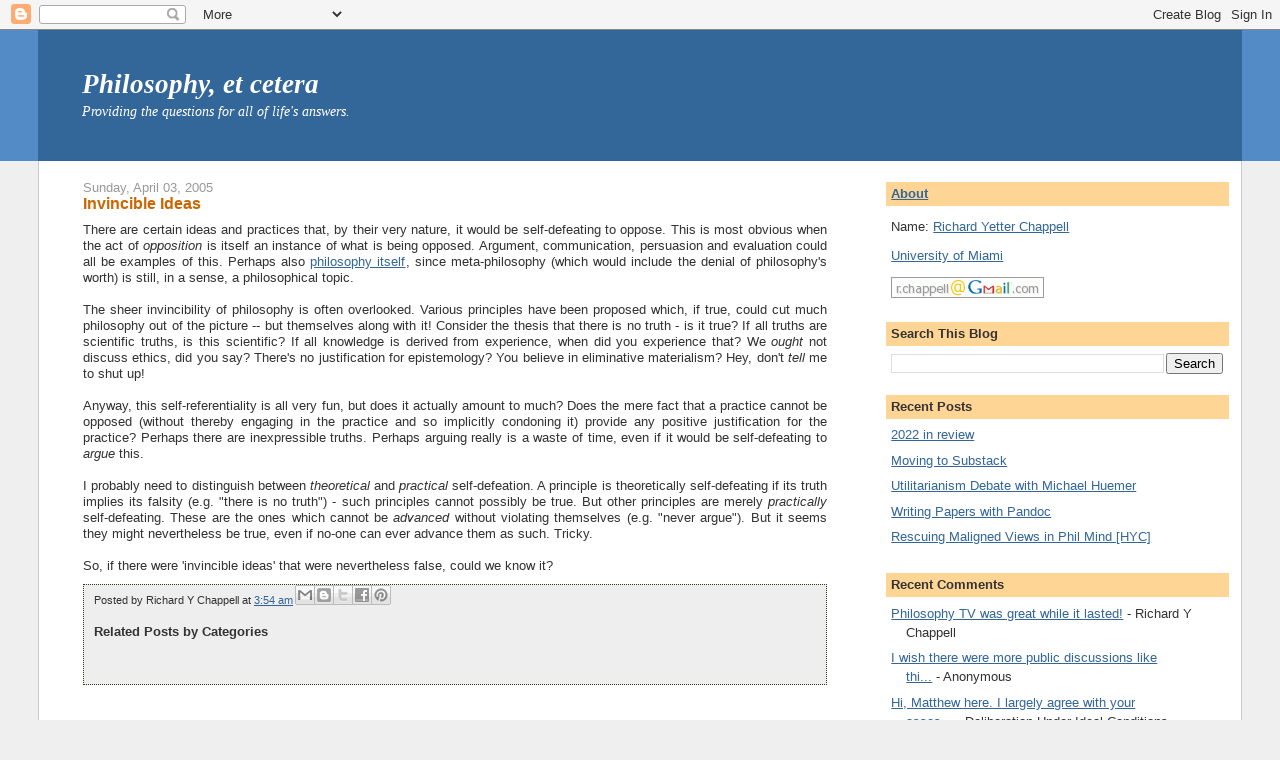

--- FILE ---
content_type: text/html; charset=UTF-8
request_url: https://www.philosophyetc.net/2005/04/invincible-ideas.html
body_size: 20665
content:
<!DOCTYPE html>
<html dir='ltr' xmlns='http://www.w3.org/1999/xhtml' xmlns:b='http://www.google.com/2005/gml/b' xmlns:data='http://www.google.com/2005/gml/data' xmlns:expr='http://www.google.com/2005/gml/expr'>
<head>
<link href='https://www.blogger.com/static/v1/widgets/2944754296-widget_css_bundle.css' rel='stylesheet' type='text/css'/>
<meta content='text/html; charset=UTF-8' http-equiv='Content-Type'/>
<meta content='blogger' name='generator'/>
<link href='https://www.philosophyetc.net/favicon.ico' rel='icon' type='image/x-icon'/>
<link href='https://www.philosophyetc.net/2005/04/invincible-ideas.html' rel='canonical'/>
<link rel="alternate" type="application/atom+xml" title="Philosophy, et cetera - Atom" href="https://www.philosophyetc.net/feeds/posts/default" />
<link rel="alternate" type="application/rss+xml" title="Philosophy, et cetera - RSS" href="https://www.philosophyetc.net/feeds/posts/default?alt=rss" />
<link rel="service.post" type="application/atom+xml" title="Philosophy, et cetera - Atom" href="https://www.blogger.com/feeds/6642011/posts/default" />

<link rel="alternate" type="application/atom+xml" title="Philosophy, et cetera - Atom" href="https://www.philosophyetc.net/feeds/111251782991387048/comments/default" />
<!--Can't find substitution for tag [blog.ieCssRetrofitLinks]-->
<meta content='https://www.philosophyetc.net/2005/04/invincible-ideas.html' property='og:url'/>
<meta content='Invincible Ideas' property='og:title'/>
<meta content='There are certain ideas and practices that, by their very nature, it would be self-defeating to oppose.  This is most obvious when the act o...' property='og:description'/>
<title>Philosophy, et cetera: Invincible Ideas</title>
<meta content='8mcw+KmcOqoB4wTiwwDgW97TmRK8q+1dc8qi2vOgrMs=' name='verify-v1'/>
<style id='page-skin-1' type='text/css'><!--
/*
-----------------------------------------------
Blogger Template Style
Name:     Stretch Denim
Designer: Darren Delaye
URL:      www.DarrenDelaye.com
Date:     11 Jul 2006
-----------------------------------------------
*/
/* Variable definitions
====================
<Variable name="bgColor" description="Page Background Color"
type="color" default="#efefef">
<Variable name="textColor" description="Text Color"
type="color" default="#333333">
<Variable name="linkColor" description="Link Color"
type="color" default="#336699">
<Variable name="headerBgColor" description="Page Header Background Color"
type="color" default="#336699">
<Variable name="headerTextColor" description="Page Header Text Color"
type="color" default="#ffffff">
<Variable name="headerCornersColor" description="Page Header Corners Color"
type="color" default="#528bc5">
<Variable name="mainBgColor" description="Main Background Color"
type="color" default="#ffffff">
<Variable name="borderColor" description="Border Color"
type="color" default="#cccccc">
<Variable name="dateHeaderColor" description="Date Header Color"
type="color" default="#999999">
<Variable name="sidebarTitleBgColor" description="Sidebar Title Background Color"
type="color" default="#ffd595">
<Variable name="sidebarTitleTextColor" description="Sidebar Title Text Color"
type="color" default="#333333">
<Variable name="bodyFont" description="Text Font"
type="font" default="normal normal 100% Verdana, Arial, Sans-serif;">
<Variable name="headerFont" description="Page Header Font"
type="font" default="normal normal 210% Verdana, Arial, Sans-serif;">
<Variable name="startSide" description="Start side in blog language"
type="automatic" default="left">
<Variable name="endSide" description="End side in blog language"
type="automatic" default="right">
*/
body {
background: #efefef;
margin: 0;
padding: 0px;
font: x-small Verdana, Arial;
text-align: center;
color: #333333;
font-size/* */:/**/small;
font-size: /**/small;
}
a:link {
color: #336699;
}
a:visited {
color: #9999FF;
}
a:hover {
color: #cc6600;
}
a img {
border-width: 0;
}
#outer-wrapper {
font: normal normal 100% Verdana, Arial, Sans-serif;;
}
/* Header
----------------------------------------------- */
#header-wrapper {
margin:0;
padding: 0;
background-color: #528bc5;
text-align: left;
}
#header {
margin: 0 3%;
background-color: #336699;
color: #ffffff;
padding-left: 2.5%;
font: italic normal 208% Georgia, Times, serif;
position: relative;
}
h1.title {
padding-top: 38px;
margin: 0 1% .1em;
line-height: 1.2em;
font-size: 100%;
}
h1.title a, h1.title a:visited {
color: #ffffff;
text-decoration: none;
}
#header .description {
display: block;
margin: 0 1%;
padding: 0 0 40px;
line-height: 1.4em;
font-size: 50%;
}
/* Content
----------------------------------------------- */
.clear {
clear: both;
}
#content-wrapper {
margin: 0 3%;
padding: 0 0 15px 20px;
text-align: left;
background-color: #ffffff;
border: 1px solid #cccccc;
border-top: 0;
}
#main-wrapper {
margin-left: 2%;
width: 63%;
float: left;
background-color: #ffffff;
display: inline;       /* fix for doubling margin in IE */
word-wrap: break-word; /* fix for long text breaking sidebar float in IE */
overflow: hidden;      /* fix for long non-text content breaking IE sidebar float */
}
#sidebar-wrapper {
margin-right: 1%;
width: 29%;
float: right;
background-color: #ffffff;
display: inline;       /* fix for doubling margin in IE */
word-wrap: break-word; /* fix for long text breaking sidebar float in IE */
overflow: hidden;      /* fix for long non-text content breaking IE sidebar float */
}
#footer-wrapper {
margin: 2% 3%;
padding: 0 0 15px 20px;
text-align: center;
background-color: #ffffff;
border: 1px solid #cccccc;
border-top: 0;
}
/* Headings
----------------------------------------------- */
h2, h3 {
margin: 0;
}
/* Posts
----------------------------------------------- */
.date-header {
margin: 1.5em 0 0;
font-weight: normal;
color: #999999;
font-size: 100%;
}
.post {
margin: 0 0 1.5em;
padding-bottom: 1.5em;
text-align: justify;
}
.post-title {
margin: 0;
padding: 0;
font-size: 125%;
font-weight: bold;
color: #cc6600;
line-height: 1.1em;
}
.post-title a, .post-title a:visited, .post-title strong {
text-decoration: none;
color: #cc6600;
font-weight: bold;
}
.post div {
margin: 0 0 .75em;
line-height: 1.3em;
}
.post-footer {
margin: -.25em 0 0;
padding-left:10px;
color: #333333;
font-size: 87%;
border:1px dotted #254117;
background:#EEEEEE;
}
.post-footer .span {
margin-right: .3em;
}
.post img {
padding: 4px;
border: 1px solid #cccccc;
}
.post blockquote {
margin: 1em 0 0 1em;
padding-left: 1em;
border-left: 3px solid #ccc;
color: #667799;
}
.post blockquote p {
margin: .75em 0 0;
}
/* Comments
----------------------------------------------- */
#comments h4 {
margin: 1em 0;
color: #999999;
}
#comments h4 strong {
font-size: 110%;
}
#comments-block {
margin: 1em 0 1.5em;
line-height: 1.3em;
}
#comments-block dt {
margin: .5em 0;
border-top: 2px dotted #cc6600;
padding-top: 10px;
}
#comments-block dd {
margin: .25em 0 0;
}
#comments-block dd.comment-footer {
margin: -.25em 0 2em;
line-height: 1.4em;
font-size: 78%;
}
#comments-block dd p {
margin: 0 0 .75em;
}
.blog-author p {
margin:0 0 .75em;
padding:5px 10px;
background:#EEEEEE;
}
.deleted-comment {
font-style:italic;
color:gray;
}
.feed-links {
clear: both;
line-height: 2.5em;
}
#blog-pager-newer-link {
float: left;
}
#blog-pager-older-link {
float: right;
}
#blog-pager {
text-align: center;
}
/* Sidebar Content
----------------------------------------------- */
.sidebar h2 {
margin: 1.6em 0 .5em;
padding: 4px 5px;
background-color: #ffd595;
font-size: 100%;
color: #333333;
}
.sidebar ul {
margin: 0;
padding: 0;
list-style: none;
}
.sidebar li {
margin: 0;
padding-top: 0;
padding-right: 0;
padding-bottom: .5em;
padding-left: 15px;
text-indent: -15px;
line-height: 1.5em;
}
.sidebar {
color: #333333;
line-height:1.3em;
}
.sidebar .widget {
margin-bottom: 1em;
}
.sidebar .widget-content {
margin: 0 5px;
}
/* Profile
----------------------------------------------- */
.profile-img {
float: left;
margin-top: 0;
margin-right: 5px;
margin-bottom: 5px;
margin-left: 0;
padding: 4px;
border: 1px solid #cccccc;
}
.profile-data {
margin:0;
text-transform:uppercase;
letter-spacing:.1em;
font-weight: bold;
line-height: 1.6em;
font-size: 78%;
}
.profile-datablock {
margin:.5em 0 .5em;
}
.profile-textblock {
margin: 0.5em 0;
line-height: 1.6em;
}
/* Footer
----------------------------------------------- */
#footer {
clear: both;
text-align: center;
color: #333333;
}
#footer .widget {
margin:.5em;
padding-top: 20px;
font-size: 85%;
line-height: 1.5em;
text-align: center;
}
/** Page structure tweaks for layout editor wireframe */
body#layout #header {
width: 750px;
}
/* Label Cloud Styles
----------------------------------------------- */
#labelCloud {text-align:center;font-family:arial,sans-serif;}
#labelCloud .label-cloud li{display:inline;background-image:none !important;padding:0 5px;margin:0;vertical-align:baseline !important;border:0 !important;}
#labelCloud ul{list-style-type:none;margin:0 auto;padding:0;}
#labelCloud a img{border:0;display:inline;margin:0 0 0 3px;padding:0}
#labelCloud a{text-decoration:none}
#labelCloud a:hover{text-decoration:underline}
#labelCloud li a{}
#labelCloud .label-cloud {}
#labelCloud .label-count {padding-left:0.2em;font-size:9px;color:#000}
#labelCloud .label-cloud li:before{content:"" !important}

--></style>
<script type='text/javascript'>
// Label Cloud User Variables
var cloudMin = 1;
var maxFontSize = 20;
var maxColor = [0,0,255];
var minFontSize = 8;
var minColor = [0,0,0];
var lcShowCount = true;
</script>
<link href='https://www.blogger.com/dyn-css/authorization.css?targetBlogID=6642011&amp;zx=fb5941e0-d1f2-4ddd-afc9-0a8b9cbcd56f' media='none' onload='if(media!=&#39;all&#39;)media=&#39;all&#39;' rel='stylesheet'/><noscript><link href='https://www.blogger.com/dyn-css/authorization.css?targetBlogID=6642011&amp;zx=fb5941e0-d1f2-4ddd-afc9-0a8b9cbcd56f' rel='stylesheet'/></noscript>
<meta name='google-adsense-platform-account' content='ca-host-pub-1556223355139109'/>
<meta name='google-adsense-platform-domain' content='blogspot.com'/>

</head>
<body>
<div class='navbar section' id='navbar'><div class='widget Navbar' data-version='1' id='Navbar1'><script type="text/javascript">
    function setAttributeOnload(object, attribute, val) {
      if(window.addEventListener) {
        window.addEventListener('load',
          function(){ object[attribute] = val; }, false);
      } else {
        window.attachEvent('onload', function(){ object[attribute] = val; });
      }
    }
  </script>
<div id="navbar-iframe-container"></div>
<script type="text/javascript" src="https://apis.google.com/js/platform.js"></script>
<script type="text/javascript">
      gapi.load("gapi.iframes:gapi.iframes.style.bubble", function() {
        if (gapi.iframes && gapi.iframes.getContext) {
          gapi.iframes.getContext().openChild({
              url: 'https://www.blogger.com/navbar/6642011?po\x3d111251782991387048\x26origin\x3dhttps://www.philosophyetc.net',
              where: document.getElementById("navbar-iframe-container"),
              id: "navbar-iframe"
          });
        }
      });
    </script><script type="text/javascript">
(function() {
var script = document.createElement('script');
script.type = 'text/javascript';
script.src = '//pagead2.googlesyndication.com/pagead/js/google_top_exp.js';
var head = document.getElementsByTagName('head')[0];
if (head) {
head.appendChild(script);
}})();
</script>
</div></div>
<div id='outer-wrapper'><div id='wrap2'>
<!-- skip links for text browsers -->
<span id='skiplinks' style='display:none;'>
<a href='#main'>skip to main </a> |
      <a href='#sidebar'>skip to sidebar</a>
</span>
<div id='header-wrapper'>
<div class='header section' id='header'><div class='widget Header' data-version='1' id='Header1'>
<div id='header-inner'>
<div class='titlewrapper'>
<h1 class='title'>
<a href='https://www.philosophyetc.net/'>
Philosophy, et cetera
</a>
</h1>
</div>
<div class='descriptionwrapper'>
<p class='description'><span>Providing the questions for all of life's answers.</span></p>
</div>
</div>
</div></div>
</div>
<div id='content-wrapper'>
<div id='crosscol-wrapper' style='text-align:center'>
<div class='crosscol no-items section' id='crosscol'></div>
</div>
<div id='main-wrapper'>
<div class='main section' id='main'><div class='widget Blog' data-version='1' id='Blog1'>
<div class='blog-posts hfeed'>

          <div class="date-outer">
        
<h2 class='date-header'><span>Sunday, April 03, 2005</span></h2>

          <div class="date-posts">
        
<div class='post-outer'>
<div class='post hentry'>
<a name='111251782991387048'></a>
<h3 class='post-title entry-title'>
Invincible Ideas
</h3>
<div class='post-header'>
<div class='post-header-line-1'></div>
</div>
<div class='post-body entry-content' id='post-body-111251782991387048'>
There are certain ideas and practices that, by their very nature, it would be self-defeating to oppose.  This is most obvious when the act of <i>opposition</i> is itself an instance of what is being opposed.  Argument, communication, persuasion and evaluation could all be examples of this.  Perhaps also <a href="http://maverickphilosopher.powerblogs.com/posts/1111769208.shtml">philosophy itself</a>, since meta-philosophy (which would include the denial of philosophy's worth) is still, in a sense, a philosophical topic.<br /><br />The sheer invincibility of philosophy is often overlooked.  Various principles have been proposed which, if true, could cut much philosophy out of the picture -- but themselves along with it!  Consider the thesis that there is no truth - is it true? If all truths are scientific truths, is this scientific? If all knowledge is derived from experience, when did you experience that?  We <i>ought</i> not discuss ethics, did you say?  There's no justification for epistemology?  You believe in eliminative materialism?  Hey, don't <i>tell</i> me to shut up!<br /><br />Anyway, this self-referentiality is all very fun, but does it actually amount to much?  Does the mere fact that a practice cannot be opposed (without thereby engaging in the practice and so implicitly condoning it) provide any positive justification for the practice?  Perhaps there are inexpressible truths.  Perhaps arguing really is a waste of time, even if it would be self-defeating to <i>argue</i> this.<br /><br />I probably need to distinguish between <i>theoretical</i> and <i>practical</i> self-defeation.  A principle is theoretically self-defeating if its truth implies its falsity (e.g. "there is no truth") - such principles cannot possibly be true.  But other principles are merely <i>practically</i> self-defeating.  These are the ones which cannot be <i>advanced</i> without violating themselves (e.g. "never argue").  But it seems they might nevertheless be true, even if no-one can ever advance them as such.  Tricky.<br /><br />So, if there were 'invincible ideas' that were nevertheless false, could we know it?
<div style='clear: both;'></div>
</div>
<div class='post-footer'>
<div class='post-footer-line post-footer-line-1'><span class='post-labels'>
</span>
<span class='post-author vcard'>
Posted by
<span class='fn'>Richard Y Chappell</span>
</span>
<span class='post-timestamp'>
at
<a class='timestamp-link' href='https://www.philosophyetc.net/2005/04/invincible-ideas.html' rel='bookmark' title='permanent link'><abbr class='published' title='2005-04-03T03:54:00-04:00'>3:54 am</abbr></a>
</span>
<span class='post-comment-link'>
</span>
<div class='post-share-buttons goog-inline-block'>
<a class='goog-inline-block share-button sb-email' href='https://www.blogger.com/share-post.g?blogID=6642011&postID=111251782991387048&target=email' target='_blank' title='Email This'><span class='share-button-link-text'>Email This</span></a><a class='goog-inline-block share-button sb-blog' href='https://www.blogger.com/share-post.g?blogID=6642011&postID=111251782991387048&target=blog' onclick='window.open(this.href, "_blank", "height=270,width=475"); return false;' target='_blank' title='BlogThis!'><span class='share-button-link-text'>BlogThis!</span></a><a class='goog-inline-block share-button sb-twitter' href='https://www.blogger.com/share-post.g?blogID=6642011&postID=111251782991387048&target=twitter' target='_blank' title='Share to X'><span class='share-button-link-text'>Share to X</span></a><a class='goog-inline-block share-button sb-facebook' href='https://www.blogger.com/share-post.g?blogID=6642011&postID=111251782991387048&target=facebook' onclick='window.open(this.href, "_blank", "height=430,width=640"); return false;' target='_blank' title='Share to Facebook'><span class='share-button-link-text'>Share to Facebook</span></a><a class='goog-inline-block share-button sb-pinterest' href='https://www.blogger.com/share-post.g?blogID=6642011&postID=111251782991387048&target=pinterest' target='_blank' title='Share to Pinterest'><span class='share-button-link-text'>Share to Pinterest</span></a>
</div>
<span class='post-icons'>
<span class='item-control blog-admin pid-834056638'>
<a href='https://www.blogger.com/post-edit.g?blogID=6642011&postID=111251782991387048&from=pencil' title='Edit Post'>
<img alt='' class='icon-action' height='18' src='https://resources.blogblog.com/img/icon18_edit_allbkg.gif' width='18'/>
</a>
</span>
</span>
</div>
<div class='post-footer-line post-footer-line-2'></div>
<div class='post-footer-line post-footer-line-3'></div>
<div class='similiar'>
<div class='widget-content'>
<h3>Related Posts by Categories</h3>
<div id='data2007'></div><br/><br/>
<script type='text/javascript'>
	var homeUrl3 = "https://www.philosophyetc.net/";
	var maxNumberOfPostsPerLabel = 5;
	var maxNumberOfLabels = 5;

	function listEntries10(json) {
	  var ul = document.createElement('ul');
	  var maxPosts = (json.feed.entry.length <= maxNumberOfPostsPerLabel) ? 
               json.feed.entry.length : maxNumberOfPostsPerLabel;
	  for (var i = 0; i < maxPosts; i++) {
	    var entry = json.feed.entry[i];
	    var alturl;

	    for (var k = 0; k < entry.link.length; k++) {
	      if (entry.link[k].rel == 'alternate') {
	        alturl = entry.link[k].href;
	        break;
	      }
	    }
	    var li = document.createElement('li');
	    var a = document.createElement('a');
	    a.href = alturl;

		if(a.href!=location.href) {
			var txt = document.createTextNode(entry.title.$t);	
			a.appendChild(txt);
			li.appendChild(a);
			ul.appendChild(li);	
		}
	  }
	  for (var l = 0; l < json.feed.link.length; l++) {
	    if (json.feed.link[l].rel == 'alternate') {
	      var raw = json.feed.link[l].href;
	      var label = raw.substr(homeUrl3.length+13);
	      var k;
      for (k=0; k<20; k++) label = label.replace("%20", " ");
	      var txt = document.createTextNode(label);
	      var h = document.createElement('b');
	      h.appendChild(txt);
	      var div1 = document.createElement('div');
	       div1.appendChild(h);
	      div1.appendChild(ul);
	      document.getElementById('data2007').appendChild(div1);
	    }
	  }
	}
	function search10(query, label) {
	var script = document.createElement('script');
	script.setAttribute('src', query + 'feeds/posts/default/-/'
	 + label + '?alt=json-in-script&callback=listEntries10');
	script.setAttribute('type', 'text/javascript');
	document.documentElement.firstChild.appendChild(script);
	}

	var labelArray = new Array();
	var numLabel = 0;

	
	  
	
	</script>
</div>
</div>
</div>
</div>
<div class='comments' id='comments'>
<a name='comments'></a>
<h4>2 comments:</h4>
<div class='comments-content'>
<script async='async' src='' type='text/javascript'></script>
<script type='text/javascript'>
    (function() {
      var items = null;
      var msgs = null;
      var config = {};

// <![CDATA[
      var cursor = null;
      if (items && items.length > 0) {
        cursor = parseInt(items[items.length - 1].timestamp) + 1;
      }

      var bodyFromEntry = function(entry) {
        var text = (entry &&
                    ((entry.content && entry.content.$t) ||
                     (entry.summary && entry.summary.$t))) ||
            '';
        if (entry && entry.gd$extendedProperty) {
          for (var k in entry.gd$extendedProperty) {
            if (entry.gd$extendedProperty[k].name == 'blogger.contentRemoved') {
              return '<span class="deleted-comment">' + text + '</span>';
            }
          }
        }
        return text;
      }

      var parse = function(data) {
        cursor = null;
        var comments = [];
        if (data && data.feed && data.feed.entry) {
          for (var i = 0, entry; entry = data.feed.entry[i]; i++) {
            var comment = {};
            // comment ID, parsed out of the original id format
            var id = /blog-(\d+).post-(\d+)/.exec(entry.id.$t);
            comment.id = id ? id[2] : null;
            comment.body = bodyFromEntry(entry);
            comment.timestamp = Date.parse(entry.published.$t) + '';
            if (entry.author && entry.author.constructor === Array) {
              var auth = entry.author[0];
              if (auth) {
                comment.author = {
                  name: (auth.name ? auth.name.$t : undefined),
                  profileUrl: (auth.uri ? auth.uri.$t : undefined),
                  avatarUrl: (auth.gd$image ? auth.gd$image.src : undefined)
                };
              }
            }
            if (entry.link) {
              if (entry.link[2]) {
                comment.link = comment.permalink = entry.link[2].href;
              }
              if (entry.link[3]) {
                var pid = /.*comments\/default\/(\d+)\?.*/.exec(entry.link[3].href);
                if (pid && pid[1]) {
                  comment.parentId = pid[1];
                }
              }
            }
            comment.deleteclass = 'item-control blog-admin';
            if (entry.gd$extendedProperty) {
              for (var k in entry.gd$extendedProperty) {
                if (entry.gd$extendedProperty[k].name == 'blogger.itemClass') {
                  comment.deleteclass += ' ' + entry.gd$extendedProperty[k].value;
                } else if (entry.gd$extendedProperty[k].name == 'blogger.displayTime') {
                  comment.displayTime = entry.gd$extendedProperty[k].value;
                }
              }
            }
            comments.push(comment);
          }
        }
        return comments;
      };

      var paginator = function(callback) {
        if (hasMore()) {
          var url = config.feed + '?alt=json&v=2&orderby=published&reverse=false&max-results=50';
          if (cursor) {
            url += '&published-min=' + new Date(cursor).toISOString();
          }
          window.bloggercomments = function(data) {
            var parsed = parse(data);
            cursor = parsed.length < 50 ? null
                : parseInt(parsed[parsed.length - 1].timestamp) + 1
            callback(parsed);
            window.bloggercomments = null;
          }
          url += '&callback=bloggercomments';
          var script = document.createElement('script');
          script.type = 'text/javascript';
          script.src = url;
          document.getElementsByTagName('head')[0].appendChild(script);
        }
      };
      var hasMore = function() {
        return !!cursor;
      };
      var getMeta = function(key, comment) {
        if ('iswriter' == key) {
          var matches = !!comment.author
              && comment.author.name == config.authorName
              && comment.author.profileUrl == config.authorUrl;
          return matches ? 'true' : '';
        } else if ('deletelink' == key) {
          return config.baseUri + '/comment/delete/'
               + config.blogId + '/' + comment.id;
        } else if ('deleteclass' == key) {
          return comment.deleteclass;
        }
        return '';
      };

      var replybox = null;
      var replyUrlParts = null;
      var replyParent = undefined;

      var onReply = function(commentId, domId) {
        if (replybox == null) {
          // lazily cache replybox, and adjust to suit this style:
          replybox = document.getElementById('comment-editor');
          if (replybox != null) {
            replybox.height = '250px';
            replybox.style.display = 'block';
            replyUrlParts = replybox.src.split('#');
          }
        }
        if (replybox && (commentId !== replyParent)) {
          replybox.src = '';
          document.getElementById(domId).insertBefore(replybox, null);
          replybox.src = replyUrlParts[0]
              + (commentId ? '&parentID=' + commentId : '')
              + '#' + replyUrlParts[1];
          replyParent = commentId;
        }
      };

      var hash = (window.location.hash || '#').substring(1);
      var startThread, targetComment;
      if (/^comment-form_/.test(hash)) {
        startThread = hash.substring('comment-form_'.length);
      } else if (/^c[0-9]+$/.test(hash)) {
        targetComment = hash.substring(1);
      }

      // Configure commenting API:
      var configJso = {
        'maxDepth': config.maxThreadDepth
      };
      var provider = {
        'id': config.postId,
        'data': items,
        'loadNext': paginator,
        'hasMore': hasMore,
        'getMeta': getMeta,
        'onReply': onReply,
        'rendered': true,
        'initComment': targetComment,
        'initReplyThread': startThread,
        'config': configJso,
        'messages': msgs
      };

      var render = function() {
        if (window.goog && window.goog.comments) {
          var holder = document.getElementById('comment-holder');
          window.goog.comments.render(holder, provider);
        }
      };

      // render now, or queue to render when library loads:
      if (window.goog && window.goog.comments) {
        render();
      } else {
        window.goog = window.goog || {};
        window.goog.comments = window.goog.comments || {};
        window.goog.comments.loadQueue = window.goog.comments.loadQueue || [];
        window.goog.comments.loadQueue.push(render);
      }
    })();
// ]]>
  </script>
<div id='comment-holder'>
<div class="comment-thread toplevel-thread"><ol id="top-ra"><li class="comment" id="c111258441288845708"><div class="avatar-image-container"><img src="//www.blogger.com/img/blogger_logo_round_35.png" alt=""/></div><div class="comment-block"><div class="comment-header"><cite class="user"><a href="https://www.blogger.com/profile/03876620613578404474" rel="nofollow">Clark Goble</a></cite><span class="icon user "></span><span class="datetime secondary-text"><a rel="nofollow" href="https://www.philosophyetc.net/2005/04/invincible-ideas.html?showComment=1112584380000#c111258441288845708">11:13 pm, April 03, 2005</a></span></div><p class="comment-content">That was Putnam's argument towards Rorty as well.  Rorty in his writings presupposes that he is right in at least someway, which ends up refuting Rorty's position.  I don't recall Rorty's response.  But what is weird to me is that I've read Rorty saying several times that he holds basically the same perspective that Putnam does.  But there appear to be fairly significant differences between them.<br><br>Personally I think Rorty just enjoys playing the skeptic.</p><span class="comment-actions secondary-text"><a class="comment-reply" target="_self" data-comment-id="111258441288845708">Reply</a><span class="item-control blog-admin blog-admin pid-56811410"><a target="_self" href="https://www.blogger.com/comment/delete/6642011/111258441288845708">Delete</a></span></span></div><div class="comment-replies"><div id="c111258441288845708-rt" class="comment-thread inline-thread hidden"><span class="thread-toggle thread-expanded"><span class="thread-arrow"></span><span class="thread-count"><a target="_self">Replies</a></span></span><ol id="c111258441288845708-ra" class="thread-chrome thread-expanded"><div></div><div id="c111258441288845708-continue" class="continue"><a class="comment-reply" target="_self" data-comment-id="111258441288845708">Reply</a></div></ol></div></div><div class="comment-replybox-single" id="c111258441288845708-ce"></div></li><li class="comment" id="c111708299048328911"><div class="avatar-image-container"><img src="" alt=""/></div><div class="comment-block"><div class="comment-header"><cite class="user"><a href="https://www.blogger.com/profile/05077172398731952774" rel="nofollow">Illusive Mind</a></cite><span class="icon user "></span><span class="datetime secondary-text"><a rel="nofollow" href="https://www.philosophyetc.net/2005/04/invincible-ideas.html?showComment=1117082940000#c111708299048328911">12:49 am, May 26, 2005</a></span></div><p class="comment-content">Very intriguing argument, Richard. Though I reject it:<br><br><a href="http://illusivemind.blogspot.com/2005/05/invincible-ideas.html" rel="nofollow">Invincible Ideas?</a></p><span class="comment-actions secondary-text"><a class="comment-reply" target="_self" data-comment-id="111708299048328911">Reply</a><span class="item-control blog-admin blog-admin pid-853547985"><a target="_self" href="https://www.blogger.com/comment/delete/6642011/111708299048328911">Delete</a></span></span></div><div class="comment-replies"><div id="c111708299048328911-rt" class="comment-thread inline-thread hidden"><span class="thread-toggle thread-expanded"><span class="thread-arrow"></span><span class="thread-count"><a target="_self">Replies</a></span></span><ol id="c111708299048328911-ra" class="thread-chrome thread-expanded"><div></div><div id="c111708299048328911-continue" class="continue"><a class="comment-reply" target="_self" data-comment-id="111708299048328911">Reply</a></div></ol></div></div><div class="comment-replybox-single" id="c111708299048328911-ce"></div></li></ol><div id="top-continue" class="continue"><a class="comment-reply" target="_self">Add comment</a></div><div class="comment-replybox-thread" id="top-ce"></div><div class="loadmore hidden" data-post-id="111251782991387048"><a target="_self">Load more...</a></div></div>
</div>
</div>
<p class='comment-footer'>
<div class='comment-form'>
<a name='comment-form'></a>
<p><b>Visitors:</b> check my <a href="http://www.philosophyetc.net/2009/02/about-this-blog.html" rel="nofollow">comments policy</a> first.<br /><b>Non-Blogger users:</b> If the comment form isn&#39;t working for you, email me your comment and I can post it on your behalf. (If your comment is too long, first try breaking it into two parts.)</p>
<p>Note: only a member of this blog may post a comment.</p>
<a href='https://www.blogger.com/comment/frame/6642011?po=111251782991387048&hl=en-GB&saa=85391&origin=https://www.philosophyetc.net' id='comment-editor-src'></a>
<iframe allowtransparency='true' class='blogger-iframe-colorize blogger-comment-from-post' frameborder='0' height='410px' id='comment-editor' name='comment-editor' src='' width='100%'></iframe>
<script src='https://www.blogger.com/static/v1/jsbin/2830521187-comment_from_post_iframe.js' type='text/javascript'></script>
<script type='text/javascript'>
      BLOG_CMT_createIframe('https://www.blogger.com/rpc_relay.html');
    </script>
</div>
</p>
<div id='backlinks-container'>
<div id='Blog1_backlinks-container'>
</div>
</div>
</div>
</div>

        </div></div>
      
</div>
<div class='blog-pager' id='blog-pager'>
<span id='blog-pager-newer-link'>
<a class='blog-pager-newer-link' href='https://www.philosophyetc.net/2005/04/advertising-mental-environment.html' id='Blog1_blog-pager-newer-link' title='Newer Post'>Newer Post</a>
</span>
<span id='blog-pager-older-link'>
<a class='blog-pager-older-link' href='https://www.philosophyetc.net/2005/04/natural-teleology.html' id='Blog1_blog-pager-older-link' title='Older Post'>Older Post</a>
</span>
<a class='home-link' href='https://www.philosophyetc.net/'>Home</a>
</div>
<div class='clear'></div>
<div class='post-feeds'>
<div class='feed-links'>
Subscribe to:
<a class='feed-link' href='https://www.philosophyetc.net/feeds/111251782991387048/comments/default' target='_blank' type='application/atom+xml'>Post Comments (Atom)</a>
</div>
</div>
</div></div>
</div>
<div id='sidebar-wrapper'>
<div class='sidebar section' id='sidebar'><div class='widget HTML' data-version='1' id='HTML3'>
<h2 class='title'><a href="http://www.philosophyetc.net/2009/02/about-this-blog.html">About</a></h2>
<div class='widget-content'>
<p>Name: <a href="http://yetterchappell.net/Richard/">Richard Yetter Chappell</a></p>
<p><a href="https://philosophy.as.miami.edu/people/index.html">University of Miami</a></p>
<p><img src="//photos1.blogger.com/blogger/263/369/320/email.png"></p>
</div>
<div class='clear'></div>
</div><div class='widget BlogSearch' data-version='1' id='BlogSearch1'>
<h2 class='title'>Search This Blog</h2>
<div class='widget-content'>
<div id='BlogSearch1_form'>
<form action='https://www.philosophyetc.net/search' class='gsc-search-box' target='_top'>
<table cellpadding='0' cellspacing='0' class='gsc-search-box'>
<tbody>
<tr>
<td class='gsc-input'>
<input autocomplete='off' class='gsc-input' name='q' size='10' title='search' type='text' value=''/>
</td>
<td class='gsc-search-button'>
<input class='gsc-search-button' title='search' type='submit' value='Search'/>
</td>
</tr>
</tbody>
</table>
</form>
</div>
</div>
<div class='clear'></div>
</div><div class='widget Feed' data-version='1' id='Feed2'>
<h2>Recent Posts</h2>
<div class='widget-content' id='Feed2_feedItemListDisplay'>
<span style='filter: alpha(25); opacity: 0.25;'>
<a href='http://feeds.feedburner.com/PhilosophyEtCetera'>Loading...</a>
</span>
</div>
<div class='clear'></div>
</div><div class='widget Feed' data-version='1' id='Feed1'>
<h2>Recent Comments</h2>
<div class='widget-content' id='Feed1_feedItemListDisplay'>
<span style='filter: alpha(25); opacity: 0.25;'>
<a href='http://www.philosophyetc.net/feeds/comments/default'>Loading...</a>
</span>
</div>
<div class='clear'></div>
</div><div class='widget Feed' data-version='1' id='Feed4'>
<h2>Favourite Posts</h2>
<div class='widget-content' id='Feed4_feedItemListDisplay'>
<span style='filter: alpha(25); opacity: 0.25;'>
<a href='http://www.philosophyetc.net/feeds/posts/default/-/%5Bfavourite%20posts%5D'>Loading...</a>
</span>
</div>
<div class='clear'></div>
</div><div class='widget BlogList' data-version='1' id='BlogList2'>
<h2 class='title'>Blogroll</h2>
<div class='widget-content'>
<div class='blog-list-container' id='BlogList2_container'>
<ul id='BlogList2_blogs'>
<li style='display: block;'>
<div class='blog-icon'>
<img data-lateloadsrc='https://lh3.googleusercontent.com/blogger_img_proxy/AEn0k_v4ZuoI1WP6qRHa5abaScITVmOZ4hITX7Y52bdPj68lQBUnFAD5hJ6fBdcvfpYOjI7Vheb0EvfWU9mbSByisuB5dZgWuEzPDnHpC8Y=s16-w16-h16' height='16' width='16'/>
</div>
<div class='blog-content'>
<div class='blog-title'>
<a href='http://branemrys.blogspot.com/' target='_blank'>
Siris</a>
</div>
<div class='item-content'>
<span class='item-title'>
<a href='http://branemrys.blogspot.com/2026/01/i-made-my-heart-into-sky.html' target='_blank'>
I Made My Heart into a Sky
</a>
</span>
</div>
</div>
<div style='clear: both;'></div>
</li>
<li style='display: block;'>
<div class='blog-icon'>
<img data-lateloadsrc='https://lh3.googleusercontent.com/blogger_img_proxy/AEn0k_v0FaL5aS_QLfuUBWfYBENArGQuOLskWcEA6lkWSWqg2vD8zzwTh7ENjVYQ0Xm_Fpzq334reJwmUjtqrlPL2VSl-rHltVGm7bSuY57cjQ=s16-w16-h16' height='16' width='16'/>
</div>
<div class='blog-content'>
<div class='blog-title'>
<a href='https://www.richardhanania.com' target='_blank'>
Richard Hanania's Newsletter</a>
</div>
<div class='item-content'>
<span class='item-title'>
<a href='https://www.richardhanania.com/p/the-white-women-as-race-traitor' target='_blank'>
The White Women as Race Traitor
</a>
</span>
</div>
</div>
<div style='clear: both;'></div>
</li>
<li style='display: block;'>
<div class='blog-icon'>
<img data-lateloadsrc='https://lh3.googleusercontent.com/blogger_img_proxy/AEn0k_sDECN_fV2viyl3iDleog_BizwkMmHdeA10FjlfVy10cgCFF2wA2PQsWlsdfA7f2zb35cDnVMjiSAqrSXWEjwmtc2Iv=s16-w16-h16' height='16' width='16'/>
</div>
<div class='blog-content'>
<div class='blog-title'>
<a href='https://dailynous.com' target='_blank'>
Daily Nous</a>
</div>
<div class='item-content'>
<span class='item-title'>
<a href='https://dailynous.com/2026/01/18/mini-heap-697/' target='_blank'>
Mini-Heap
</a>
</span>
</div>
</div>
<div style='clear: both;'></div>
</li>
<li style='display: block;'>
<div class='blog-icon'>
<img data-lateloadsrc='https://lh3.googleusercontent.com/blogger_img_proxy/AEn0k_tEsZorgJVwnYaPRj0Ok3_AGibgeAiwEIsPB4CIA31shqfZLP5Cq_5j_INyPLQU-a89qv-Il1VwhxV9t_gNxo8h-nMvk77MFonJfYA7=s16-w16-h16' height='16' width='16'/>
</div>
<div class='blog-content'>
<div class='blog-title'>
<a href='https://www.goodthoughts.blog' target='_blank'>
Good Thoughts</a>
</div>
<div class='item-content'>
<span class='item-title'>
<a href='https://www.goodthoughts.blog/p/sidgwick-defended' target='_blank'>
Sidgwick Defended
</a>
</span>
</div>
</div>
<div style='clear: both;'></div>
</li>
<li style='display: block;'>
<div class='blog-icon'>
<img data-lateloadsrc='https://lh3.googleusercontent.com/blogger_img_proxy/AEn0k_sFwPKk_mVi-BOSDGc76vQU7oFou_s964wKaUJc9O7bsMLaoAJNoOJeVMUV1IJDJjSurgVz0MiKbT6ufjg7wbnnE35OpJstqTakhiX4sg=s16-w16-h16' height='16' width='16'/>
</div>
<div class='blog-content'>
<div class='blog-title'>
<a href='https://www.astralcodexten.com' target='_blank'>
Astral Codex Ten</a>
</div>
<div class='item-content'>
<span class='item-title'>
<a href='https://www.astralcodexten.com/p/the-dilbert-afterlife' target='_blank'>
The Dilbert Afterlife
</a>
</span>
</div>
</div>
<div style='clear: both;'></div>
</li>
<li style='display: block;'>
<div class='blog-icon'>
<img data-lateloadsrc='https://lh3.googleusercontent.com/blogger_img_proxy/AEn0k_t9uuohd5IzjYEXsOYbynYylHebkPcT6lPRtkHbnOYnW2rEkvO8TNSVGp8b8s7WoRRTyliOVeAZ--aI2CzIcIO5HjuRsmpilWh44zlb=s16-w16-h16' height='16' width='16'/>
</div>
<div class='blog-content'>
<div class='blog-title'>
<a href='https://www.overcomingbias.com' target='_blank'>
Overcoming Bias</a>
</div>
<div class='item-content'>
<span class='item-title'>
<a href='https://www.overcomingbias.com/p/novels-see-only-politics-changed' target='_blank'>
Novels See Only Politics Changed By Facts
</a>
</span>
</div>
</div>
<div style='clear: both;'></div>
</li>
<li style='display: block;'>
<div class='blog-icon'>
<img data-lateloadsrc='https://lh3.googleusercontent.com/blogger_img_proxy/AEn0k_uUwfhUqak4VuE55cmf80GjSRTJ6hvJL1VPdQbBv1OFI42VhDSyX8G5dit160IiH9ZbKLP1SDTXeD1x3L9HuAfjdixK9W5HoNrTBoAGQwmRtStb=s16-w16-h16' height='16' width='16'/>
</div>
<div class='blog-content'>
<div class='blog-title'>
<a href='http://schwitzsplinters.blogspot.com/' target='_blank'>
The Splintered Mind</a>
</div>
<div class='item-content'>
<span class='item-title'>
<a href='http://schwitzsplinters.blogspot.com/2026/01/ai-mimics-and-ai-children.html' target='_blank'>
AI Mimics and AI Children
</a>
</span>
</div>
</div>
<div style='clear: both;'></div>
</li>
<li style='display: block;'>
<div class='blog-icon'>
<img data-lateloadsrc='https://lh3.googleusercontent.com/blogger_img_proxy/AEn0k_ujyQ2-tkAcfQpDMinO2DAI8whU1IhJtgM5hspvWbDBNYcmjMuQ8-q5m7-jTSJz3RqSkEJ62tNTJKMw5fAi5kOEjatPYER9UV2C9HS8fWtVaRl_=s16-w16-h16' height='16' width='16'/>
</div>
<div class='blog-content'>
<div class='blog-title'>
<a href='https://theviewfromtheowlsroost.com' target='_blank'>
The View from the Owl's Roost</a>
</div>
<div class='item-content'>
<span class='item-title'>
<a href='https://theviewfromtheowlsroost.com/2025/12/20/respect-for-persons-you-dont-have-to-like-them/' target='_blank'>
&#8220;What a Piece of Work is a Man&#8221;! Or, You Don&#8217;t Have to Like People to be 
Moral
</a>
</span>
</div>
</div>
<div style='clear: both;'></div>
</li>
<li style='display: block;'>
<div class='blog-icon'>
<img data-lateloadsrc='https://lh3.googleusercontent.com/blogger_img_proxy/AEn0k_swhMcW0ygZKjksGvSGjd37_ZSo7ouE9J3rWt1zAZOGbZl7SGBsgkByJhiLUk62rr017hvSQ2YJZCvRVNSNlsgh4zaH8A4hR74jsh3A=s16-w16-h16' height='16' width='16'/>
</div>
<div class='blog-content'>
<div class='blog-title'>
<a href='https://www.whatswrongcvsp.com/' target='_blank'>
What's Wrong? | CU Boulder</a>
</div>
<div class='item-content'>
<span class='item-title'>
<a href='https://www.whatswrongcvsp.com/the-rise-of-online-casinos-in-canada-harnessing-innovation-and-player-engagement-for-the-future/' target='_blank'>
The Rise of Online Casinos in Canada: Harnessing Innovation and Player 
Engagement for the Future
</a>
</span>
</div>
</div>
<div style='clear: both;'></div>
</li>
<li style='display: block;'>
<div class='blog-icon'>
<img data-lateloadsrc='https://lh3.googleusercontent.com/blogger_img_proxy/AEn0k_uIRbCTLNcgXF49mikP_ZO_7fK0EUBvWzaQTdi0Sp9oC25rDJLssmuAY4csRlSkFcf3za6scQoteSGeEcpfzco9cdwy5xQRYgA6=s16-w16-h16' height='16' width='16'/>
</div>
<div class='blog-content'>
<div class='blog-title'>
<a href='https://www.cold-takes.com/' target='_blank'>
Cold Takes</a>
</div>
<div class='item-content'>
<span class='item-title'>
<a href='https://www.cold-takes.com/good-job-opportunities-for-helping-with-the-most-important-century/' target='_blank'>
Good job opportunities for helping with the most important century
</a>
</span>
</div>
</div>
<div style='clear: both;'></div>
</li>
<li style='display: none;'>
<div class='blog-icon'>
<img data-lateloadsrc='https://lh3.googleusercontent.com/blogger_img_proxy/AEn0k_uzlFOGIqJoJKCsP4wCBEzL76YHqb7XBOfRyAuEmBspbR8VYw1OTwFx7T4UZYx6GqtkwmCcvyX8fGbDemDks8sduxd2OdYpPwz6xSQHSrj-tQ=s16-w16-h16' height='16' width='16'/>
</div>
<div class='blog-content'>
<div class='blog-title'>
<a href='https://leiterreports.typepad.com/blog/' target='_blank'>
Leiter Reports</a>
</div>
<div class='item-content'>
<span class='item-title'>
<a href='https://leiterreports.typepad.com/blog/2023/09/realist-jurisprudence-selected-essays.html' target='_blank'>
"Realist Jurisprudence: Selected Essays"
</a>
</span>
</div>
</div>
<div style='clear: both;'></div>
</li>
<li style='display: none;'>
<div class='blog-icon'>
<img data-lateloadsrc='https://lh3.googleusercontent.com/blogger_img_proxy/AEn0k_vhjAoOu2g8U5FXKhcQIEZiE3L6zD4UPpJwHjUUmkdeNFzrE39aXoD15t2r2gagUGQhKa8FP9VPDBgycly7fesY4O9ZxWTua4FHOBkm6OZNFMvJ6dhJ7YU=s16-w16-h16' height='16' width='16'/>
</div>
<div class='blog-content'>
<div class='blog-title'>
<a href='https://peasoup.deptcpanel.princeton.edu' target='_blank'>
PEA Soup</a>
</div>
<div class='item-content'>
<span class='item-title'>
<a href='https://peasoup.deptcpanel.princeton.edu/2023/02/forthcoming-discussion-threads/?utm_source=rss&utm_medium=rss&utm_campaign=forthcoming-discussion-threads' target='_blank'>
Forthcoming Discussion Threads
</a>
</span>
</div>
</div>
<div style='clear: both;'></div>
</li>
<li style='display: none;'>
<div class='blog-icon'>
<img data-lateloadsrc='https://lh3.googleusercontent.com/blogger_img_proxy/AEn0k_vElGetkti_fx5nZO79Qw0g1NLMpdKCJsMno3pkcMMMnPla0TNHjbo9w4o7OVzmTYtG7Y3tx_NyuOO1m1lp7ySajSc3wfn7yW0=s16-w16-h16' height='16' width='16'/>
</div>
<div class='blog-content'>
<div class='blog-title'>
<a href='https://handsandcities.com' target='_blank'>
Hands and Cities</a>
</div>
<div class='item-content'>
<span class='item-title'>
<a href='https://handsandcities.com/2022/10/12/moving-to-joecarlsmith-com/' target='_blank'>
Moving to joecarlsmith.com
</a>
</span>
</div>
</div>
<div style='clear: both;'></div>
</li>
<li style='display: none;'>
<div class='blog-icon'>
<img data-lateloadsrc='https://lh3.googleusercontent.com/blogger_img_proxy/AEn0k_ti5z9z0aeqkwm7NpFK-MYdqv8Slkhl7QqmHOMHXT9ofHSLs41ETHqdlQ8qUl7vqsuXa3Vyb_BgwZqCYkvt2f2ONG0t=s16-w16-h16' height='16' width='16'/>
</div>
<div class='blog-content'>
<div class='blog-title'>
<a href='https://fakenous.net' target='_blank'>
Fake Nous</a>
</div>
<div class='item-content'>
<span class='item-title'>
<a href='https://fakenous.net/?p=3032' target='_blank'>
Who Cares About Diversity?
</a>
</span>
</div>
</div>
<div style='clear: both;'></div>
</li>
<li style='display: none;'>
<div class='blog-icon'>
<img data-lateloadsrc='https://lh3.googleusercontent.com/blogger_img_proxy/AEn0k_vGZypKaYMLLnCd45_60MKSnjoy3P14etWp0okJE3gFGdkF7rbohJdqV9VzrU2zAumACyOf3eZLSTbqbXaOn2mQCliQXro6mFwAvR4PvQ1x60Dz_Q=s16-w16-h16' height='16' width='16'/>
</div>
<div class='blog-content'>
<div class='blog-title'>
<a href='https://200proofliberals.blogspot.com/' target='_blank'>
200-Proof Liberals</a>
</div>
<div class='item-content'>
<span class='item-title'>
<a href='https://200proofliberals.blogspot.com/2022/03/information-problems-in-autocracy.html' target='_blank'>
Information Problems in Autocracy
</a>
</span>
</div>
</div>
<div style='clear: both;'></div>
</li>
<li style='display: none;'>
<div class='blog-icon'>
<img data-lateloadsrc='https://lh3.googleusercontent.com/blogger_img_proxy/AEn0k_sjYTT7a3HQSTEl8u1PwnicIDRAhksdXZ6VnJXaYua6zmwlV4P-5gNLVYbcNXGCmw0h4rJxgS-F2FaOV2PDnO2KdSYA2cXQx8g=s16-w16-h16' height='16' width='16'/>
</div>
<div class='blog-content'>
<div class='blog-title'>
<a href='https://blog.givewell.org' target='_blank'>
The GiveWell Blog</a>
</div>
<div class='item-content'>
<span class='item-title'>
<a href='https://blog.givewell.org/2021/10/08/initial-thoughts-on-malaria-vaccine-approval/' target='_blank'>
Initial thoughts on malaria vaccine approval
</a>
</span>
</div>
</div>
<div style='clear: both;'></div>
</li>
<li style='display: none;'>
<div class='blog-icon'>
<img data-lateloadsrc='https://lh3.googleusercontent.com/blogger_img_proxy/AEn0k_tOlbKkTQWuZUMk5zN6i1RQMJKXcShq_1IZskwNTjZ3TcfjlGpopyAGdH8_1GUQ3oxwXY0cPeyIE967xXx1Aytvp0PadGO5_0RWpmFEyKC5OFRsC38=s16-w16-h16' height='16' width='16'/>
</div>
<div class='blog-content'>
<div class='blog-title'>
<a href='https://bleedingheartlibertarians.com' target='_blank'>
Bleeding Heart Libertarians</a>
</div>
<div class='item-content'>
<span class='item-title'>
<a href='https://bleedingheartlibertarians.com/2020/06/the-end/' target='_blank'>
The End
</a>
</span>
</div>
</div>
<div style='clear: both;'></div>
</li>
<li style='display: none;'>
<div class='blog-icon'>
<img data-lateloadsrc='https://lh3.googleusercontent.com/blogger_img_proxy/AEn0k_tG_DHLTTqMnKQ13ynRMxcX6ypijSkSFQwyQguWwYLZrCkFcpH0GuKShndLOg7MnY1kCty4sBYrRkd6iUunhaNjV15f-O-liGq7y-cWqAgMVQ=s16-w16-h16' height='16' width='16'/>
</div>
<div class='blog-content'>
<div class='blog-title'>
<a href='http://philblogposts.blogspot.com/' target='_blank'>
Philosophical Blog Posts</a>
</div>
<div class='item-content'>
<span class='item-title'>
<a href='http://philblogposts.blogspot.com/2017/02/181-or-1.html' target='_blank'>
#181 (or #1)
</a>
</span>
</div>
</div>
<div style='clear: both;'></div>
</li>
<li style='display: none;'>
<div class='blog-icon'>
<img data-lateloadsrc='https://lh3.googleusercontent.com/blogger_img_proxy/AEn0k_szM_YYr86lvGeBL7lex-Haj4zNJk-wl0m4T8UbGjLJKhdyr5k9CymnnwUXktA_CVuHUzkVIZ9Wjg1G5YADtHHbkmV8g7HcVU7ttHXvp40crIc=s16-w16-h16' height='16' width='16'/>
</div>
<div class='blog-content'>
<div class='blog-title'>
<a href='https://brianweatherson.tumblr.com/' target='_blank'>
And Another Thing</a>
</div>
<div class='item-content'>
<span class='item-title'>
<a href='https://brianweatherson.tumblr.com/post/148988183044' target='_blank'>
Ifs and Oughts
</a>
</span>
</div>
</div>
<div style='clear: both;'></div>
</li>
<li style='display: none;'>
<div class='blog-icon'>
<img data-lateloadsrc='https://lh3.googleusercontent.com/blogger_img_proxy/AEn0k_vJt9PH4Ipx8jKIsI3YFCt2EQR4E_4d55_yFZNzVwfr3N89Piixd8n8-LQHPuUNeQnUsqgzIc90WacT7SdAhCwybXtvEdXI0Tg8JXQ=s16-w16-h16' height='16' width='16'/>
</div>
<div class='blog-content'>
<div class='blog-title'>
<a href='https://www.juliansanchez.com' target='_blank'>
Julian Sanchez</a>
</div>
<div class='item-content'>
<span class='item-title'>
<a href='https://www.juliansanchez.com/2015/08/05/a-cryptofiction/' target='_blank'>
A CryptoFiction
</a>
</span>
</div>
</div>
<div style='clear: both;'></div>
</li>
<li style='display: none;'>
<div class='blog-icon'>
<img data-lateloadsrc='https://lh3.googleusercontent.com/blogger_img_proxy/AEn0k_sCyoitzIqcfOOuKW9hxX1sCU0o-pYzYMN58Q4cbJ6ccfmIYrLi1_NKhXhn20UajTrP7mycC5kZ2yLF3M_9iRgRSELI6naIbUCtLjLoLMFNhMVr68Ii=s16-w16-h16' height='16' width='16'/>
</div>
<div class='blog-content'>
<div class='blog-title'>
<a href='http://substantialmatters.blogspot.com/' target='_blank'>
Matters of Substance</a>
</div>
<div class='item-content'>
<span class='item-title'>
<a href='http://substantialmatters.blogspot.com/2015/01/prize-marc-sanders-prize-in-metaphysics.html' target='_blank'>
Prize: Marc Sanders Prize in Metaphysics
</a>
</span>
</div>
</div>
<div style='clear: both;'></div>
</li>
<li style='display: none;'>
<div class='blog-icon'>
<img data-lateloadsrc='https://lh3.googleusercontent.com/blogger_img_proxy/AEn0k_vuZPGy_nMgnplqD2FDaAzy4mA9HwTnfCIdzU4f_h8oHolXeBy94JPmZhu6isDi-U7SCJVUcRghaptEk0pMg1wGlIaLyg=s16-w16-h16' height='16' width='16'/>
</div>
<div class='blog-content'>
<div class='blog-title'>
<a href='http://alsnotepad.com' target='_blank'>
Al's notepad</a>
</div>
<div class='item-content'>
<span class='item-title'>
<a href='http://alsnotepad.com/node/250' target='_blank'>
New papers
</a>
</span>
</div>
</div>
<div style='clear: both;'></div>
</li>
<li style='display: none;'>
<div class='blog-icon'>
<img data-lateloadsrc='https://lh3.googleusercontent.com/blogger_img_proxy/AEn0k_sBUrZNPZkvCkFsgM_6dyPnwY8SuC1OwBohywNxC47rz0dmYdv4UoljHjN47oV_xJJkRR8Srz2BHpGkg2khSngen_Th_t3vZx7kc7fIQA=s16-w16-h16' height='16' width='16'/>
</div>
<div class='blog-content'>
<div class='blog-title'>
<a href='https://www.andrewcullison.com' target='_blank'>
Wide Scope</a>
</div>
<div class='item-content'>
<span class='item-title'>
<a href='https://www.andrewcullison.com/2014/04/ethics-and-technology-panel-this-week/' target='_blank'>
Ethics and Technology Panel This Week
</a>
</span>
</div>
</div>
<div style='clear: both;'></div>
</li>
<li style='display: none;'>
<div class='blog-icon'>
<img data-lateloadsrc='https://lh3.googleusercontent.com/blogger_img_proxy/AEn0k_vA-RwXYraY3Tl8w-vURqSi0VLx55LLq5Z0nheZLvPkfD3sZ7IO_2yLyxsbZBOJgd2e0L4Edtoq4ubmIAsCQ_nhxg7dByhZbEKd=s16-w16-h16' height='16' width='16'/>
</div>
<div class='blog-content'>
<div class='blog-title'>
<a href='https://fragments.consc.net/djc/' target='_blank'>
fragments of consciousness</a>
</div>
<div class='item-content'>
<span class='item-title'>
<a href='https://fragments.consc.net/djc/2013/11/the-brain-mapping-initiatives-foundational-issues.html' target='_blank'>
The Brain Mapping Initiatives: Foundational Issues
</a>
</span>
</div>
</div>
<div style='clear: both;'></div>
</li>
</ul>
<div class='show-option'>
<span id='BlogList2_show-n' style='display: none;'>
<a href='javascript:void(0)' onclick='return false;'>
Show 10
</a>
</span>
<span id='BlogList2_show-all' style='margin-left: 5px;'>
<a href='javascript:void(0)' onclick='return false;'>
Show All
</a>
</span>
</div>
<div class='clear'></div>
</div>
</div>
</div><div class='widget LinkList' data-version='1' id='LinkList1'>
<h2>Links</h2>
<div class='widget-content'>
<ul>
<li><a href='http://www.philosophyetc.net/2009/02/about-this-blog.html'>- About this blog -</a></li>
<li><a href='http://www.givewell.org/'>- GiveWell -</a></li>
<li><a href='http://www.givingwhatwecan.org/'>- Giving What We Can -</a></li>
<li><a href='http://yetterchappell.net/Helen'>- Helen Yetter-Chappell -</a></li>
<li><a href='https://www.utilitarianism.net/'>- Utilitarianism.net -</a></li>
<li><a href='http://www.askphilosophers.org/'>Ask Philosophers</a></li>
<li><a href='http://philosophycarnival.blogspot.com/'>Philosophers' Carnival</a></li>
<li><a href='http://philpapers.org/'>PhilPapers</a></li>
<li><a href='http://plato.stanford.edu/'>Stanford Encyclopedia of Philosophy</a></li>
</ul>
<div class='clear'></div>
</div>
</div><div class='widget BlogArchive' data-version='1' id='BlogArchive1'>
<h2>Archives</h2>
<div class='widget-content'>
<div id='ArchiveList'>
<div id='BlogArchive1_ArchiveList'>
<select id='BlogArchive1_ArchiveMenu'>
<option value=''>Archives</option>
<option value='https://www.philosophyetc.net/2022/12/'>Dec 2022 (1)</option>
<option value='https://www.philosophyetc.net/2022/05/'>May 2022 (3)</option>
<option value='https://www.philosophyetc.net/2022/03/'>Mar 2022 (1)</option>
<option value='https://www.philosophyetc.net/2022/02/'>Feb 2022 (2)</option>
<option value='https://www.philosophyetc.net/2022/01/'>Jan 2022 (3)</option>
<option value='https://www.philosophyetc.net/2021/12/'>Dec 2021 (4)</option>
<option value='https://www.philosophyetc.net/2021/11/'>Nov 2021 (1)</option>
<option value='https://www.philosophyetc.net/2021/10/'>Oct 2021 (4)</option>
<option value='https://www.philosophyetc.net/2021/09/'>Sept 2021 (7)</option>
<option value='https://www.philosophyetc.net/2021/08/'>Aug 2021 (6)</option>
<option value='https://www.philosophyetc.net/2021/07/'>Jul 2021 (6)</option>
<option value='https://www.philosophyetc.net/2021/06/'>Jun 2021 (4)</option>
<option value='https://www.philosophyetc.net/2021/05/'>May 2021 (2)</option>
<option value='https://www.philosophyetc.net/2021/04/'>Apr 2021 (7)</option>
<option value='https://www.philosophyetc.net/2021/03/'>Mar 2021 (6)</option>
<option value='https://www.philosophyetc.net/2021/02/'>Feb 2021 (5)</option>
<option value='https://www.philosophyetc.net/2021/01/'>Jan 2021 (5)</option>
<option value='https://www.philosophyetc.net/2020/12/'>Dec 2020 (9)</option>
<option value='https://www.philosophyetc.net/2020/11/'>Nov 2020 (4)</option>
<option value='https://www.philosophyetc.net/2020/09/'>Sept 2020 (2)</option>
<option value='https://www.philosophyetc.net/2020/08/'>Aug 2020 (5)</option>
<option value='https://www.philosophyetc.net/2020/07/'>Jul 2020 (2)</option>
<option value='https://www.philosophyetc.net/2020/05/'>May 2020 (3)</option>
<option value='https://www.philosophyetc.net/2020/04/'>Apr 2020 (7)</option>
<option value='https://www.philosophyetc.net/2020/03/'>Mar 2020 (2)</option>
<option value='https://www.philosophyetc.net/2020/02/'>Feb 2020 (5)</option>
<option value='https://www.philosophyetc.net/2020/01/'>Jan 2020 (2)</option>
<option value='https://www.philosophyetc.net/2019/12/'>Dec 2019 (3)</option>
<option value='https://www.philosophyetc.net/2019/11/'>Nov 2019 (2)</option>
<option value='https://www.philosophyetc.net/2019/10/'>Oct 2019 (2)</option>
<option value='https://www.philosophyetc.net/2019/09/'>Sept 2019 (3)</option>
<option value='https://www.philosophyetc.net/2019/08/'>Aug 2019 (2)</option>
<option value='https://www.philosophyetc.net/2019/07/'>Jul 2019 (5)</option>
<option value='https://www.philosophyetc.net/2019/06/'>Jun 2019 (3)</option>
<option value='https://www.philosophyetc.net/2019/04/'>Apr 2019 (2)</option>
<option value='https://www.philosophyetc.net/2019/02/'>Feb 2019 (1)</option>
<option value='https://www.philosophyetc.net/2018/11/'>Nov 2018 (1)</option>
<option value='https://www.philosophyetc.net/2018/08/'>Aug 2018 (2)</option>
<option value='https://www.philosophyetc.net/2018/07/'>Jul 2018 (2)</option>
<option value='https://www.philosophyetc.net/2018/06/'>Jun 2018 (2)</option>
<option value='https://www.philosophyetc.net/2018/04/'>Apr 2018 (2)</option>
<option value='https://www.philosophyetc.net/2018/03/'>Mar 2018 (1)</option>
<option value='https://www.philosophyetc.net/2018/02/'>Feb 2018 (2)</option>
<option value='https://www.philosophyetc.net/2017/12/'>Dec 2017 (1)</option>
<option value='https://www.philosophyetc.net/2017/11/'>Nov 2017 (2)</option>
<option value='https://www.philosophyetc.net/2017/10/'>Oct 2017 (3)</option>
<option value='https://www.philosophyetc.net/2017/08/'>Aug 2017 (1)</option>
<option value='https://www.philosophyetc.net/2017/05/'>May 2017 (2)</option>
<option value='https://www.philosophyetc.net/2017/04/'>Apr 2017 (2)</option>
<option value='https://www.philosophyetc.net/2017/02/'>Feb 2017 (1)</option>
<option value='https://www.philosophyetc.net/2017/01/'>Jan 2017 (3)</option>
<option value='https://www.philosophyetc.net/2016/12/'>Dec 2016 (2)</option>
<option value='https://www.philosophyetc.net/2016/09/'>Sept 2016 (3)</option>
<option value='https://www.philosophyetc.net/2016/08/'>Aug 2016 (3)</option>
<option value='https://www.philosophyetc.net/2016/07/'>Jul 2016 (1)</option>
<option value='https://www.philosophyetc.net/2016/06/'>Jun 2016 (3)</option>
<option value='https://www.philosophyetc.net/2016/04/'>Apr 2016 (3)</option>
<option value='https://www.philosophyetc.net/2016/03/'>Mar 2016 (2)</option>
<option value='https://www.philosophyetc.net/2016/02/'>Feb 2016 (4)</option>
<option value='https://www.philosophyetc.net/2016/01/'>Jan 2016 (1)</option>
<option value='https://www.philosophyetc.net/2015/12/'>Dec 2015 (4)</option>
<option value='https://www.philosophyetc.net/2015/11/'>Nov 2015 (3)</option>
<option value='https://www.philosophyetc.net/2015/09/'>Sept 2015 (6)</option>
<option value='https://www.philosophyetc.net/2015/08/'>Aug 2015 (9)</option>
<option value='https://www.philosophyetc.net/2015/07/'>Jul 2015 (5)</option>
<option value='https://www.philosophyetc.net/2015/06/'>Jun 2015 (2)</option>
<option value='https://www.philosophyetc.net/2015/05/'>May 2015 (4)</option>
<option value='https://www.philosophyetc.net/2015/04/'>Apr 2015 (5)</option>
<option value='https://www.philosophyetc.net/2015/02/'>Feb 2015 (4)</option>
<option value='https://www.philosophyetc.net/2015/01/'>Jan 2015 (2)</option>
<option value='https://www.philosophyetc.net/2014/12/'>Dec 2014 (5)</option>
<option value='https://www.philosophyetc.net/2014/11/'>Nov 2014 (4)</option>
<option value='https://www.philosophyetc.net/2014/10/'>Oct 2014 (2)</option>
<option value='https://www.philosophyetc.net/2014/09/'>Sept 2014 (4)</option>
<option value='https://www.philosophyetc.net/2014/08/'>Aug 2014 (2)</option>
<option value='https://www.philosophyetc.net/2014/07/'>Jul 2014 (2)</option>
<option value='https://www.philosophyetc.net/2014/06/'>Jun 2014 (1)</option>
<option value='https://www.philosophyetc.net/2014/05/'>May 2014 (4)</option>
<option value='https://www.philosophyetc.net/2014/04/'>Apr 2014 (2)</option>
<option value='https://www.philosophyetc.net/2014/03/'>Mar 2014 (3)</option>
<option value='https://www.philosophyetc.net/2014/01/'>Jan 2014 (3)</option>
<option value='https://www.philosophyetc.net/2013/12/'>Dec 2013 (6)</option>
<option value='https://www.philosophyetc.net/2013/11/'>Nov 2013 (2)</option>
<option value='https://www.philosophyetc.net/2013/10/'>Oct 2013 (4)</option>
<option value='https://www.philosophyetc.net/2013/09/'>Sept 2013 (1)</option>
<option value='https://www.philosophyetc.net/2013/08/'>Aug 2013 (1)</option>
<option value='https://www.philosophyetc.net/2013/07/'>Jul 2013 (2)</option>
<option value='https://www.philosophyetc.net/2013/06/'>Jun 2013 (2)</option>
<option value='https://www.philosophyetc.net/2013/05/'>May 2013 (3)</option>
<option value='https://www.philosophyetc.net/2013/04/'>Apr 2013 (2)</option>
<option value='https://www.philosophyetc.net/2013/03/'>Mar 2013 (5)</option>
<option value='https://www.philosophyetc.net/2013/02/'>Feb 2013 (3)</option>
<option value='https://www.philosophyetc.net/2013/01/'>Jan 2013 (2)</option>
<option value='https://www.philosophyetc.net/2012/12/'>Dec 2012 (3)</option>
<option value='https://www.philosophyetc.net/2012/11/'>Nov 2012 (5)</option>
<option value='https://www.philosophyetc.net/2012/10/'>Oct 2012 (8)</option>
<option value='https://www.philosophyetc.net/2012/09/'>Sept 2012 (3)</option>
<option value='https://www.philosophyetc.net/2012/08/'>Aug 2012 (6)</option>
<option value='https://www.philosophyetc.net/2012/07/'>Jul 2012 (2)</option>
<option value='https://www.philosophyetc.net/2012/06/'>Jun 2012 (3)</option>
<option value='https://www.philosophyetc.net/2012/05/'>May 2012 (3)</option>
<option value='https://www.philosophyetc.net/2012/04/'>Apr 2012 (8)</option>
<option value='https://www.philosophyetc.net/2012/03/'>Mar 2012 (1)</option>
<option value='https://www.philosophyetc.net/2012/02/'>Feb 2012 (2)</option>
<option value='https://www.philosophyetc.net/2012/01/'>Jan 2012 (2)</option>
<option value='https://www.philosophyetc.net/2011/12/'>Dec 2011 (3)</option>
<option value='https://www.philosophyetc.net/2011/11/'>Nov 2011 (9)</option>
<option value='https://www.philosophyetc.net/2011/10/'>Oct 2011 (4)</option>
<option value='https://www.philosophyetc.net/2011/09/'>Sept 2011 (4)</option>
<option value='https://www.philosophyetc.net/2011/08/'>Aug 2011 (5)</option>
<option value='https://www.philosophyetc.net/2011/07/'>Jul 2011 (5)</option>
<option value='https://www.philosophyetc.net/2011/06/'>Jun 2011 (1)</option>
<option value='https://www.philosophyetc.net/2011/05/'>May 2011 (4)</option>
<option value='https://www.philosophyetc.net/2011/04/'>Apr 2011 (4)</option>
<option value='https://www.philosophyetc.net/2011/03/'>Mar 2011 (3)</option>
<option value='https://www.philosophyetc.net/2011/02/'>Feb 2011 (3)</option>
<option value='https://www.philosophyetc.net/2011/01/'>Jan 2011 (3)</option>
<option value='https://www.philosophyetc.net/2010/12/'>Dec 2010 (4)</option>
<option value='https://www.philosophyetc.net/2010/11/'>Nov 2010 (10)</option>
<option value='https://www.philosophyetc.net/2010/10/'>Oct 2010 (7)</option>
<option value='https://www.philosophyetc.net/2010/09/'>Sept 2010 (8)</option>
<option value='https://www.philosophyetc.net/2010/08/'>Aug 2010 (5)</option>
<option value='https://www.philosophyetc.net/2010/07/'>Jul 2010 (5)</option>
<option value='https://www.philosophyetc.net/2010/06/'>Jun 2010 (4)</option>
<option value='https://www.philosophyetc.net/2010/05/'>May 2010 (2)</option>
<option value='https://www.philosophyetc.net/2010/04/'>Apr 2010 (11)</option>
<option value='https://www.philosophyetc.net/2010/03/'>Mar 2010 (4)</option>
<option value='https://www.philosophyetc.net/2010/02/'>Feb 2010 (8)</option>
<option value='https://www.philosophyetc.net/2010/01/'>Jan 2010 (8)</option>
<option value='https://www.philosophyetc.net/2009/12/'>Dec 2009 (11)</option>
<option value='https://www.philosophyetc.net/2009/11/'>Nov 2009 (6)</option>
<option value='https://www.philosophyetc.net/2009/10/'>Oct 2009 (8)</option>
<option value='https://www.philosophyetc.net/2009/09/'>Sept 2009 (20)</option>
<option value='https://www.philosophyetc.net/2009/08/'>Aug 2009 (13)</option>
<option value='https://www.philosophyetc.net/2009/07/'>Jul 2009 (12)</option>
<option value='https://www.philosophyetc.net/2009/06/'>Jun 2009 (8)</option>
<option value='https://www.philosophyetc.net/2009/05/'>May 2009 (15)</option>
<option value='https://www.philosophyetc.net/2009/04/'>Apr 2009 (15)</option>
<option value='https://www.philosophyetc.net/2009/03/'>Mar 2009 (14)</option>
<option value='https://www.philosophyetc.net/2009/02/'>Feb 2009 (15)</option>
<option value='https://www.philosophyetc.net/2009/01/'>Jan 2009 (14)</option>
<option value='https://www.philosophyetc.net/2008/12/'>Dec 2008 (22)</option>
<option value='https://www.philosophyetc.net/2008/11/'>Nov 2008 (22)</option>
<option value='https://www.philosophyetc.net/2008/10/'>Oct 2008 (16)</option>
<option value='https://www.philosophyetc.net/2008/09/'>Sept 2008 (18)</option>
<option value='https://www.philosophyetc.net/2008/08/'>Aug 2008 (19)</option>
<option value='https://www.philosophyetc.net/2008/07/'>Jul 2008 (18)</option>
<option value='https://www.philosophyetc.net/2008/06/'>Jun 2008 (15)</option>
<option value='https://www.philosophyetc.net/2008/05/'>May 2008 (41)</option>
<option value='https://www.philosophyetc.net/2008/04/'>Apr 2008 (34)</option>
<option value='https://www.philosophyetc.net/2008/03/'>Mar 2008 (37)</option>
<option value='https://www.philosophyetc.net/2008/02/'>Feb 2008 (36)</option>
<option value='https://www.philosophyetc.net/2008/01/'>Jan 2008 (26)</option>
<option value='https://www.philosophyetc.net/2007/12/'>Dec 2007 (25)</option>
<option value='https://www.philosophyetc.net/2007/11/'>Nov 2007 (19)</option>
<option value='https://www.philosophyetc.net/2007/10/'>Oct 2007 (28)</option>
<option value='https://www.philosophyetc.net/2007/09/'>Sept 2007 (30)</option>
<option value='https://www.philosophyetc.net/2007/08/'>Aug 2007 (37)</option>
<option value='https://www.philosophyetc.net/2007/07/'>Jul 2007 (26)</option>
<option value='https://www.philosophyetc.net/2007/06/'>Jun 2007 (28)</option>
<option value='https://www.philosophyetc.net/2007/05/'>May 2007 (31)</option>
<option value='https://www.philosophyetc.net/2007/04/'>Apr 2007 (21)</option>
<option value='https://www.philosophyetc.net/2007/03/'>Mar 2007 (15)</option>
<option value='https://www.philosophyetc.net/2007/02/'>Feb 2007 (15)</option>
<option value='https://www.philosophyetc.net/2007/01/'>Jan 2007 (18)</option>
<option value='https://www.philosophyetc.net/2006/12/'>Dec 2006 (8)</option>
<option value='https://www.philosophyetc.net/2006/11/'>Nov 2006 (17)</option>
<option value='https://www.philosophyetc.net/2006/10/'>Oct 2006 (33)</option>
<option value='https://www.philosophyetc.net/2006/09/'>Sept 2006 (31)</option>
<option value='https://www.philosophyetc.net/2006/08/'>Aug 2006 (22)</option>
<option value='https://www.philosophyetc.net/2006/07/'>Jul 2006 (24)</option>
<option value='https://www.philosophyetc.net/2006/06/'>Jun 2006 (25)</option>
<option value='https://www.philosophyetc.net/2006/05/'>May 2006 (54)</option>
<option value='https://www.philosophyetc.net/2006/04/'>Apr 2006 (52)</option>
<option value='https://www.philosophyetc.net/2006/03/'>Mar 2006 (36)</option>
<option value='https://www.philosophyetc.net/2006/02/'>Feb 2006 (15)</option>
<option value='https://www.philosophyetc.net/2006/01/'>Jan 2006 (30)</option>
<option value='https://www.philosophyetc.net/2005/12/'>Dec 2005 (27)</option>
<option value='https://www.philosophyetc.net/2005/11/'>Nov 2005 (13)</option>
<option value='https://www.philosophyetc.net/2005/10/'>Oct 2005 (36)</option>
<option value='https://www.philosophyetc.net/2005/09/'>Sept 2005 (33)</option>
<option value='https://www.philosophyetc.net/2005/08/'>Aug 2005 (54)</option>
<option value='https://www.philosophyetc.net/2005/07/'>Jul 2005 (46)</option>
<option value='https://www.philosophyetc.net/2005/06/'>Jun 2005 (68)</option>
<option value='https://www.philosophyetc.net/2005/05/'>May 2005 (60)</option>
<option value='https://www.philosophyetc.net/2005/04/'>Apr 2005 (45)</option>
<option value='https://www.philosophyetc.net/2005/03/'>Mar 2005 (31)</option>
<option value='https://www.philosophyetc.net/2005/02/'>Feb 2005 (35)</option>
<option value='https://www.philosophyetc.net/2005/01/'>Jan 2005 (26)</option>
<option value='https://www.philosophyetc.net/2004/12/'>Dec 2004 (35)</option>
<option value='https://www.philosophyetc.net/2004/11/'>Nov 2004 (34)</option>
<option value='https://www.philosophyetc.net/2004/10/'>Oct 2004 (17)</option>
<option value='https://www.philosophyetc.net/2004/09/'>Sept 2004 (20)</option>
<option value='https://www.philosophyetc.net/2004/08/'>Aug 2004 (26)</option>
<option value='https://www.philosophyetc.net/2004/07/'>Jul 2004 (21)</option>
<option value='https://www.philosophyetc.net/2004/06/'>Jun 2004 (31)</option>
<option value='https://www.philosophyetc.net/2004/05/'>May 2004 (19)</option>
<option value='https://www.philosophyetc.net/2004/04/'>Apr 2004 (17)</option>
<option value='https://www.philosophyetc.net/2004/03/'>Mar 2004 (7)</option>
</select>
</div>
</div>
<div class='clear'></div>
</div>
</div><div class='widget Subscribe' data-version='1' id='Subscribe1'>
<div style='white-space:nowrap'>
<h2 class='title'>Subscribe To</h2>
<div class='widget-content'>
<div class='subscribe-wrapper subscribe-type-POST'>
<div class='subscribe expanded subscribe-type-POST' id='SW_READER_LIST_Subscribe1POST' style='display:none;'>
<div class='top'>
<span class='inner' onclick='return(_SW_toggleReaderList(event, "Subscribe1POST"));'>
<img class='subscribe-dropdown-arrow' src='https://resources.blogblog.com/img/widgets/arrow_dropdown.gif'/>
<img align='absmiddle' alt='' border='0' class='feed-icon' src='https://resources.blogblog.com/img/icon_feed12.png'/>
Posts
</span>
<div class='feed-reader-links'>
<a class='feed-reader-link' href='https://www.netvibes.com/subscribe.php?url=https%3A%2F%2Fwww.philosophyetc.net%2Ffeeds%2Fposts%2Fdefault' target='_blank'>
<img src='https://resources.blogblog.com/img/widgets/subscribe-netvibes.png'/>
</a>
<a class='feed-reader-link' href='https://add.my.yahoo.com/content?url=https%3A%2F%2Fwww.philosophyetc.net%2Ffeeds%2Fposts%2Fdefault' target='_blank'>
<img src='https://resources.blogblog.com/img/widgets/subscribe-yahoo.png'/>
</a>
<a class='feed-reader-link' href='https://www.philosophyetc.net/feeds/posts/default' target='_blank'>
<img align='absmiddle' class='feed-icon' src='https://resources.blogblog.com/img/icon_feed12.png'/>
                  Atom
                </a>
</div>
</div>
<div class='bottom'></div>
</div>
<div class='subscribe' id='SW_READER_LIST_CLOSED_Subscribe1POST' onclick='return(_SW_toggleReaderList(event, "Subscribe1POST"));'>
<div class='top'>
<span class='inner'>
<img class='subscribe-dropdown-arrow' src='https://resources.blogblog.com/img/widgets/arrow_dropdown.gif'/>
<span onclick='return(_SW_toggleReaderList(event, "Subscribe1POST"));'>
<img align='absmiddle' alt='' border='0' class='feed-icon' src='https://resources.blogblog.com/img/icon_feed12.png'/>
Posts
</span>
</span>
</div>
<div class='bottom'></div>
</div>
</div>
<div class='subscribe-wrapper subscribe-type-PER_POST'>
<div class='subscribe expanded subscribe-type-PER_POST' id='SW_READER_LIST_Subscribe1PER_POST' style='display:none;'>
<div class='top'>
<span class='inner' onclick='return(_SW_toggleReaderList(event, "Subscribe1PER_POST"));'>
<img class='subscribe-dropdown-arrow' src='https://resources.blogblog.com/img/widgets/arrow_dropdown.gif'/>
<img align='absmiddle' alt='' border='0' class='feed-icon' src='https://resources.blogblog.com/img/icon_feed12.png'/>
Comments
</span>
<div class='feed-reader-links'>
<a class='feed-reader-link' href='https://www.netvibes.com/subscribe.php?url=https%3A%2F%2Fwww.philosophyetc.net%2Ffeeds%2F111251782991387048%2Fcomments%2Fdefault' target='_blank'>
<img src='https://resources.blogblog.com/img/widgets/subscribe-netvibes.png'/>
</a>
<a class='feed-reader-link' href='https://add.my.yahoo.com/content?url=https%3A%2F%2Fwww.philosophyetc.net%2Ffeeds%2F111251782991387048%2Fcomments%2Fdefault' target='_blank'>
<img src='https://resources.blogblog.com/img/widgets/subscribe-yahoo.png'/>
</a>
<a class='feed-reader-link' href='https://www.philosophyetc.net/feeds/111251782991387048/comments/default' target='_blank'>
<img align='absmiddle' class='feed-icon' src='https://resources.blogblog.com/img/icon_feed12.png'/>
                  Atom
                </a>
</div>
</div>
<div class='bottom'></div>
</div>
<div class='subscribe' id='SW_READER_LIST_CLOSED_Subscribe1PER_POST' onclick='return(_SW_toggleReaderList(event, "Subscribe1PER_POST"));'>
<div class='top'>
<span class='inner'>
<img class='subscribe-dropdown-arrow' src='https://resources.blogblog.com/img/widgets/arrow_dropdown.gif'/>
<span onclick='return(_SW_toggleReaderList(event, "Subscribe1PER_POST"));'>
<img align='absmiddle' alt='' border='0' class='feed-icon' src='https://resources.blogblog.com/img/icon_feed12.png'/>
Comments
</span>
</span>
</div>
<div class='bottom'></div>
</div>
</div>
<div style='clear:both'></div>
</div>
</div>
<div class='clear'></div>
</div><div class='widget HTML' data-version='1' id='HTML8'>
<div class='widget-content'>
<p><a href="http://www.twitter.com/RYChappell"><img src="https://lh3.googleusercontent.com/blogger_img_proxy/AEn0k_uA3LQB9HAypKO3xfki4IKQELPPs3smhUxaP3dtENHCU3r_Tqcc01va4Cx0KIzlYY3rHHJn9ahHBlxBUT3V-xozSYDMAomPB3qGignPz7LTwEFsCElW0LH6ag=s0-d" alt="Follow RYChappell on Twitter"></a></p>
</div>
<div class='clear'></div>
</div><div class='widget HTML' data-version='1' id='HTML2'>
<h2 class='title'>Miscellaneous</h2>
<div class='widget-content'>
<p><a href="//www.blogger.com/"><img border="0" alt="Powered by Blogger" src="https://lh3.googleusercontent.com/blogger_img_proxy/AEn0k_suFmrywupiEIy4nCe-KYpzQm1KKhn7zouImrnyP_R6tuVSuup8Puv-l0EhLrJSDDvhDltNUzN9ETTOx9V_Xoi7ze_BDWva784qXunFQKdT=s0-d"></a>


<!-- Creative Commons License -->
<a rel="license" href="http://creativecommons.org/licenses/by-nc-sa/3.0/"><img alt="Creative Commons License" style="border-width:0" src="https://lh3.googleusercontent.com/blogger_img_proxy/AEn0k_s5ifSIGlGn-SapEPU3EmlzKpNZpJ7V73PHDMFE_v4-TUN1-lgU7Wk9spmUOXru2X78rUJUT6eIBE-BA22GvRAaDKyL2d0PyTIbJqtpiwoXzVcGCEW5i_9qCRJpQA=s0-d"></a>
<!-- /Creative Commons License -->


<!--  <rdf:rdf xmlns="http://web.resource.org/cc/" dc="http://purl.org/dc/elements/1.1/" rdf="http://www.w3.org/1999/02/22-rdf-syntax-ns#"><br /><work about=""><br />   <dc:type resource="http://purl.org/dc/dcmitype/Text"><br />   <license resource="http://creativecommons.org/licenses/by-nc-sa/3.0/"><br /></work><br /><br /><license about="http://creativecommons.org/licenses/by-nc-sa/3.0/"><br />   <permits resource="http://web.resource.org/cc/Reproduction"><br />   <permits resource="http://web.resource.org/cc/Distribution"><br />   <requires resource="http://web.resource.org/cc/Notice"><br />   <requires resource="http://web.resource.org/cc/Attribution"><br />   <prohibits resource="http://web.resource.org/cc/CommercialUse"><br />   <permits resource="http://web.resource.org/cc/DerivativeWorks"><br />   <requires resource="http://web.resource.org/cc/ShareAlike"><br /></license><br /><br /></rdf:RDF><br /><br />--></p>
</div>
<div class='clear'></div>
</div><div class='widget HTML' data-version='1' id='HTML1'>
<div class='widget-content'>
<div id='ppl-widget-container'>One moment, publications loading ... (or view them <a href="https://philpapers.org/profile/37?widget_failed=1">here</a>)</div>
<script type="text/javascript" src="https://philpeople.org/widget/richard-yetter-chappell.js?app=philpapers&amp;iframe=true"></script>
</div>
<div class='clear'></div>
</div></div>
</div>
<!-- spacer for skins that want sidebar and main to be the same height-->
<div class='clear'>&#160;</div>
</div>
<!-- end content-wrapper -->
<div id='footer-wrapper'>
<div class='footer section' id='footer'><div class='widget Label' data-version='1' id='Label1'>
<h2>Categories</h2>
<div class='widget-content cloud-label-widget-content'>
<span class='label-size label-size-4'>
<a dir='ltr' href='https://www.philosophyetc.net/search/label/%5Bfavourite%20posts%5D'>[favourite posts]</a>
<span class='label-count' dir='ltr'>(64)</span>
</span>
<span class='label-size label-size-4'>
<a dir='ltr' href='https://www.philosophyetc.net/search/label/%5Bpapers%5D'>[papers]</a>
<span class='label-count' dir='ltr'>(53)</span>
</span>
<span class='label-size label-size-4'>
<a dir='ltr' href='https://www.philosophyetc.net/search/label/academia'>academia</a>
<span class='label-count' dir='ltr'>(47)</span>
</span>
<span class='label-size label-size-4'>
<a dir='ltr' href='https://www.philosophyetc.net/search/label/admin'>admin</a>
<span class='label-count' dir='ltr'>(29)</span>
</span>
<span class='label-size label-size-4'>
<a dir='ltr' href='https://www.philosophyetc.net/search/label/blogging'>blogging</a>
<span class='label-count' dir='ltr'>(43)</span>
</span>
<span class='label-size label-size-2'>
<a dir='ltr' href='https://www.philosophyetc.net/search/label/CasparHare'>CasparHare</a>
<span class='label-count' dir='ltr'>(7)</span>
</span>
<span class='label-size label-size-4'>
<a dir='ltr' href='https://www.philosophyetc.net/search/label/compendia'>compendia</a>
<span class='label-count' dir='ltr'>(35)</span>
</span>
<span class='label-size label-size-3'>
<a dir='ltr' href='https://www.philosophyetc.net/search/label/economics'>economics</a>
<span class='label-count' dir='ltr'>(20)</span>
</span>
<span class='label-size label-size-4'>
<a dir='ltr' href='https://www.philosophyetc.net/search/label/education'>education</a>
<span class='label-count' dir='ltr'>(27)</span>
</span>
<span class='label-size label-size-5'>
<a dir='ltr' href='https://www.philosophyetc.net/search/label/epistemology'>epistemology</a>
<span class='label-count' dir='ltr'>(79)</span>
</span>
<span class='label-size label-size-4'>
<a dir='ltr' href='https://www.philosophyetc.net/search/label/epistemology%20-%20metaevidence'>epistemology - metaevidence</a>
<span class='label-count' dir='ltr'>(25)</span>
</span>
<span class='label-size label-size-3'>
<a dir='ltr' href='https://www.philosophyetc.net/search/label/epistemology%20-%20probability'>epistemology - probability</a>
<span class='label-count' dir='ltr'>(11)</span>
</span>
<span class='label-size label-size-5'>
<a dir='ltr' href='https://www.philosophyetc.net/search/label/ethics'>ethics</a>
<span class='label-count' dir='ltr'>(123)</span>
</span>
<span class='label-size label-size-5'>
<a dir='ltr' href='https://www.philosophyetc.net/search/label/ethics%20-%20agency'>ethics - agency</a>
<span class='label-count' dir='ltr'>(73)</span>
</span>
<span class='label-size label-size-3'>
<a dir='ltr' href='https://www.philosophyetc.net/search/label/ethics%20-%20allocation'>ethics - allocation</a>
<span class='label-count' dir='ltr'>(18)</span>
</span>
<span class='label-size label-size-5'>
<a dir='ltr' href='https://www.philosophyetc.net/search/label/ethics%20-%20applied'>ethics - applied</a>
<span class='label-count' dir='ltr'>(115)</span>
</span>
<span class='label-size label-size-5'>
<a dir='ltr' href='https://www.philosophyetc.net/search/label/ethics%20-%20consequentialism'>ethics - consequentialism</a>
<span class='label-count' dir='ltr'>(121)</span>
</span>
<span class='label-size label-size-3'>
<a dir='ltr' href='https://www.philosophyetc.net/search/label/ethics%20-%20emotion'>ethics - emotion</a>
<span class='label-count' dir='ltr'>(18)</span>
</span>
<span class='label-size label-size-4'>
<a dir='ltr' href='https://www.philosophyetc.net/search/label/ethics%20-%20family'>ethics - family</a>
<span class='label-count' dir='ltr'>(47)</span>
</span>
<span class='label-size label-size-4'>
<a dir='ltr' href='https://www.philosophyetc.net/search/label/ethics%20-%20good%20life'>ethics - good life</a>
<span class='label-count' dir='ltr'>(57)</span>
</span>
<span class='label-size label-size-5'>
<a dir='ltr' href='https://www.philosophyetc.net/search/label/ethics%20-%20meta'>ethics - meta</a>
<span class='label-count' dir='ltr'>(84)</span>
</span>
<span class='label-size label-size-3'>
<a dir='ltr' href='https://www.philosophyetc.net/search/label/ethics%20-%20nonidentity'>ethics - nonidentity</a>
<span class='label-count' dir='ltr'>(17)</span>
</span>
<span class='label-size label-size-4'>
<a dir='ltr' href='https://www.philosophyetc.net/search/label/ethics%20-%20pandemic'>ethics - pandemic</a>
<span class='label-count' dir='ltr'>(25)</span>
</span>
<span class='label-size label-size-4'>
<a dir='ltr' href='https://www.philosophyetc.net/search/label/ethics%20-%20philanthropy'>ethics - philanthropy</a>
<span class='label-count' dir='ltr'>(30)</span>
</span>
<span class='label-size label-size-4'>
<a dir='ltr' href='https://www.philosophyetc.net/search/label/fun'>fun</a>
<span class='label-count' dir='ltr'>(53)</span>
</span>
<span class='label-size label-size-4'>
<a dir='ltr' href='https://www.philosophyetc.net/search/label/guests'>guests</a>
<span class='label-count' dir='ltr'>(51)</span>
</span>
<span class='label-size label-size-2'>
<a dir='ltr' href='https://www.philosophyetc.net/search/label/history'>history</a>
<span class='label-count' dir='ltr'>(10)</span>
</span>
<span class='label-size label-size-4'>
<a dir='ltr' href='https://www.philosophyetc.net/search/label/internet'>internet</a>
<span class='label-count' dir='ltr'>(27)</span>
</span>
<span class='label-size label-size-4'>
<a dir='ltr' href='https://www.philosophyetc.net/search/label/language'>language</a>
<span class='label-count' dir='ltr'>(44)</span>
</span>
<span class='label-size label-size-3'>
<a dir='ltr' href='https://www.philosophyetc.net/search/label/language%20-%202Dism'>language - 2Dism</a>
<span class='label-count' dir='ltr'>(20)</span>
</span>
<span class='label-size label-size-4'>
<a dir='ltr' href='https://www.philosophyetc.net/search/label/links'>links</a>
<span class='label-count' dir='ltr'>(27)</span>
</span>
<span class='label-size label-size-4'>
<a dir='ltr' href='https://www.philosophyetc.net/search/label/logic'>logic</a>
<span class='label-count' dir='ltr'>(33)</span>
</span>
<span class='label-size label-size-2'>
<a dir='ltr' href='https://www.philosophyetc.net/search/label/media'>media</a>
<span class='label-count' dir='ltr'>(10)</span>
</span>
<span class='label-size label-size-4'>
<a dir='ltr' href='https://www.philosophyetc.net/search/label/metaphysics'>metaphysics</a>
<span class='label-count' dir='ltr'>(53)</span>
</span>
<span class='label-size label-size-3'>
<a dir='ltr' href='https://www.philosophyetc.net/search/label/metaphysics%20-%20identity'>metaphysics - identity</a>
<span class='label-count' dir='ltr'>(19)</span>
</span>
<span class='label-size label-size-4'>
<a dir='ltr' href='https://www.philosophyetc.net/search/label/metaphysics%20-%20modality'>metaphysics - modality</a>
<span class='label-count' dir='ltr'>(60)</span>
</span>
<span class='label-size label-size-4'>
<a dir='ltr' href='https://www.philosophyetc.net/search/label/methodology'>methodology</a>
<span class='label-count' dir='ltr'>(40)</span>
</span>
<span class='label-size label-size-4'>
<a dir='ltr' href='https://www.philosophyetc.net/search/label/mind'>mind</a>
<span class='label-count' dir='ltr'>(41)</span>
</span>
<span class='label-size label-size-3'>
<a dir='ltr' href='https://www.philosophyetc.net/search/label/mind%20-%20representation'>mind - representation</a>
<span class='label-count' dir='ltr'>(17)</span>
</span>
<span class='label-size label-size-3'>
<a dir='ltr' href='https://www.philosophyetc.net/search/label/mind%20-%20zombies'>mind - zombies</a>
<span class='label-count' dir='ltr'>(24)</span>
</span>
<span class='label-size label-size-4'>
<a dir='ltr' href='https://www.philosophyetc.net/search/label/Parfit'>Parfit</a>
<span class='label-count' dir='ltr'>(58)</span>
</span>
<span class='label-size label-size-4'>
<a dir='ltr' href='https://www.philosophyetc.net/search/label/personal'>personal</a>
<span class='label-count' dir='ltr'>(34)</span>
</span>
<span class='label-size label-size-4'>
<a dir='ltr' href='https://www.philosophyetc.net/search/label/philosophy'>philosophy</a>
<span class='label-count' dir='ltr'>(51)</span>
</span>
<span class='label-size label-size-4'>
<a dir='ltr' href='https://www.philosophyetc.net/search/label/philosophy%20-%20lessons'>philosophy - lessons</a>
<span class='label-count' dir='ltr'>(35)</span>
</span>
<span class='label-size label-size-2'>
<a dir='ltr' href='https://www.philosophyetc.net/search/label/philosophy%20-%20overview'>philosophy - overview</a>
<span class='label-count' dir='ltr'>(8)</span>
</span>
<span class='label-size label-size-4'>
<a dir='ltr' href='https://www.philosophyetc.net/search/label/political%20theory'>political theory</a>
<span class='label-count' dir='ltr'>(50)</span>
</span>
<span class='label-size label-size-5'>
<a dir='ltr' href='https://www.philosophyetc.net/search/label/politics'>politics</a>
<span class='label-count' dir='ltr'>(70)</span>
</span>
<span class='label-size label-size-4'>
<a dir='ltr' href='https://www.philosophyetc.net/search/label/politics%20-%20civics'>politics - civics</a>
<span class='label-count' dir='ltr'>(59)</span>
</span>
<span class='label-size label-size-3'>
<a dir='ltr' href='https://www.philosophyetc.net/search/label/politics%20-%20electoral'>politics - electoral</a>
<span class='label-count' dir='ltr'>(23)</span>
</span>
<span class='label-size label-size-4'>
<a dir='ltr' href='https://www.philosophyetc.net/search/label/politics%20-%20identity'>politics - identity</a>
<span class='label-count' dir='ltr'>(29)</span>
</span>
<span class='label-size label-size-1'>
<a dir='ltr' href='https://www.philosophyetc.net/search/label/politics%20-%20immigration'>politics - immigration</a>
<span class='label-count' dir='ltr'>(6)</span>
</span>
<span class='label-size label-size-3'>
<a dir='ltr' href='https://www.philosophyetc.net/search/label/politics%20-%20property'>politics - property</a>
<span class='label-count' dir='ltr'>(16)</span>
</span>
<span class='label-size label-size-2'>
<a dir='ltr' href='https://www.philosophyetc.net/search/label/public%20philosophy'>public philosophy</a>
<span class='label-count' dir='ltr'>(7)</span>
</span>
<span class='label-size label-size-4'>
<a dir='ltr' href='https://www.philosophyetc.net/search/label/quotes'>quotes</a>
<span class='label-count' dir='ltr'>(30)</span>
</span>
<span class='label-size label-size-4'>
<a dir='ltr' href='https://www.philosophyetc.net/search/label/religion'>religion</a>
<span class='label-count' dir='ltr'>(38)</span>
</span>
<span class='label-size label-size-2'>
<a dir='ltr' href='https://www.philosophyetc.net/search/label/reviews'>reviews</a>
<span class='label-count' dir='ltr'>(7)</span>
</span>
<span class='label-size label-size-4'>
<a dir='ltr' href='https://www.philosophyetc.net/search/label/science'>science</a>
<span class='label-count' dir='ltr'>(26)</span>
</span>
<span class='label-size label-size-3'>
<a dir='ltr' href='https://www.philosophyetc.net/search/label/social%20commentary'>social commentary</a>
<span class='label-count' dir='ltr'>(17)</span>
</span>
<span class='label-size label-size-3'>
<a dir='ltr' href='https://www.philosophyetc.net/search/label/teaching'>teaching</a>
<span class='label-count' dir='ltr'>(18)</span>
</span>
<span class='label-size label-size-4'>
<a dir='ltr' href='https://www.philosophyetc.net/search/label/time'>time</a>
<span class='label-count' dir='ltr'>(41)</span>
</span>
<div class='clear'></div>
</div>
</div></div>
</div>
</div></div>
<!-- end outer-wrapper -->
<script type='text/javascript'>
var gaJsHost = (("https:" == document.location.protocol) ? "https://ssl." : "http://www.");
document.write(unescape("%3Cscript src='" + gaJsHost + "google-analytics.com/ga.js' type='text/javascript'%3E%3C/script%3E"));
</script>
<script type='text/javascript'>
var pageTracker = _gat._getTracker("UA-238693-1");
pageTracker._trackPageview();
</script>

<script type="text/javascript" src="https://www.blogger.com/static/v1/widgets/3845888474-widgets.js"></script>
<script type='text/javascript'>
window['__wavt'] = 'AOuZoY7_0Ft9l-pEVLfF8cSyHxXYcseRlw:1768764186175';_WidgetManager._Init('//www.blogger.com/rearrange?blogID\x3d6642011','//www.philosophyetc.net/2005/04/invincible-ideas.html','6642011');
_WidgetManager._SetDataContext([{'name': 'blog', 'data': {'blogId': '6642011', 'title': 'Philosophy, et cetera', 'url': 'https://www.philosophyetc.net/2005/04/invincible-ideas.html', 'canonicalUrl': 'https://www.philosophyetc.net/2005/04/invincible-ideas.html', 'homepageUrl': 'https://www.philosophyetc.net/', 'searchUrl': 'https://www.philosophyetc.net/search', 'canonicalHomepageUrl': 'https://www.philosophyetc.net/', 'blogspotFaviconUrl': 'https://www.philosophyetc.net/favicon.ico', 'bloggerUrl': 'https://www.blogger.com', 'hasCustomDomain': true, 'httpsEnabled': true, 'enabledCommentProfileImages': true, 'gPlusViewType': 'FILTERED_POSTMOD', 'adultContent': false, 'analyticsAccountNumber': '', 'encoding': 'UTF-8', 'locale': 'en-GB', 'localeUnderscoreDelimited': 'en_gb', 'languageDirection': 'ltr', 'isPrivate': false, 'isMobile': false, 'isMobileRequest': false, 'mobileClass': '', 'isPrivateBlog': false, 'isDynamicViewsAvailable': true, 'feedLinks': '\x3clink rel\x3d\x22alternate\x22 type\x3d\x22application/atom+xml\x22 title\x3d\x22Philosophy, et cetera - Atom\x22 href\x3d\x22https://www.philosophyetc.net/feeds/posts/default\x22 /\x3e\n\x3clink rel\x3d\x22alternate\x22 type\x3d\x22application/rss+xml\x22 title\x3d\x22Philosophy, et cetera - RSS\x22 href\x3d\x22https://www.philosophyetc.net/feeds/posts/default?alt\x3drss\x22 /\x3e\n\x3clink rel\x3d\x22service.post\x22 type\x3d\x22application/atom+xml\x22 title\x3d\x22Philosophy, et cetera - Atom\x22 href\x3d\x22https://www.blogger.com/feeds/6642011/posts/default\x22 /\x3e\n\n\x3clink rel\x3d\x22alternate\x22 type\x3d\x22application/atom+xml\x22 title\x3d\x22Philosophy, et cetera - Atom\x22 href\x3d\x22https://www.philosophyetc.net/feeds/111251782991387048/comments/default\x22 /\x3e\n', 'meTag': '', 'adsenseHostId': 'ca-host-pub-1556223355139109', 'adsenseHasAds': false, 'adsenseAutoAds': false, 'boqCommentIframeForm': true, 'loginRedirectParam': '', 'view': '', 'dynamicViewsCommentsSrc': '//www.blogblog.com/dynamicviews/4224c15c4e7c9321/js/comments.js', 'dynamicViewsScriptSrc': '//www.blogblog.com/dynamicviews/2dfa401275732ff9', 'plusOneApiSrc': 'https://apis.google.com/js/platform.js', 'disableGComments': true, 'interstitialAccepted': false, 'sharing': {'platforms': [{'name': 'Get link', 'key': 'link', 'shareMessage': 'Get link', 'target': ''}, {'name': 'Facebook', 'key': 'facebook', 'shareMessage': 'Share to Facebook', 'target': 'facebook'}, {'name': 'BlogThis!', 'key': 'blogThis', 'shareMessage': 'BlogThis!', 'target': 'blog'}, {'name': 'X', 'key': 'twitter', 'shareMessage': 'Share to X', 'target': 'twitter'}, {'name': 'Pinterest', 'key': 'pinterest', 'shareMessage': 'Share to Pinterest', 'target': 'pinterest'}, {'name': 'Email', 'key': 'email', 'shareMessage': 'Email', 'target': 'email'}], 'disableGooglePlus': true, 'googlePlusShareButtonWidth': 0, 'googlePlusBootstrap': '\x3cscript type\x3d\x22text/javascript\x22\x3ewindow.___gcfg \x3d {\x27lang\x27: \x27en_GB\x27};\x3c/script\x3e'}, 'hasCustomJumpLinkMessage': false, 'jumpLinkMessage': 'Read more', 'pageType': 'item', 'postId': '111251782991387048', 'pageName': 'Invincible Ideas', 'pageTitle': 'Philosophy, et cetera: Invincible Ideas'}}, {'name': 'features', 'data': {}}, {'name': 'messages', 'data': {'edit': 'Edit', 'linkCopiedToClipboard': 'Link copied to clipboard', 'ok': 'Ok', 'postLink': 'Post link'}}, {'name': 'template', 'data': {'name': 'custom', 'localizedName': 'Custom', 'isResponsive': false, 'isAlternateRendering': false, 'isCustom': true}}, {'name': 'view', 'data': {'classic': {'name': 'classic', 'url': '?view\x3dclassic'}, 'flipcard': {'name': 'flipcard', 'url': '?view\x3dflipcard'}, 'magazine': {'name': 'magazine', 'url': '?view\x3dmagazine'}, 'mosaic': {'name': 'mosaic', 'url': '?view\x3dmosaic'}, 'sidebar': {'name': 'sidebar', 'url': '?view\x3dsidebar'}, 'snapshot': {'name': 'snapshot', 'url': '?view\x3dsnapshot'}, 'timeslide': {'name': 'timeslide', 'url': '?view\x3dtimeslide'}, 'isMobile': false, 'title': 'Invincible Ideas', 'description': 'There are certain ideas and practices that, by their very nature, it would be self-defeating to oppose.  This is most obvious when the act o...', 'url': 'https://www.philosophyetc.net/2005/04/invincible-ideas.html', 'type': 'item', 'isSingleItem': true, 'isMultipleItems': false, 'isError': false, 'isPage': false, 'isPost': true, 'isHomepage': false, 'isArchive': false, 'isLabelSearch': false, 'postId': 111251782991387048}}]);
_WidgetManager._RegisterWidget('_NavbarView', new _WidgetInfo('Navbar1', 'navbar', document.getElementById('Navbar1'), {}, 'displayModeFull'));
_WidgetManager._RegisterWidget('_HeaderView', new _WidgetInfo('Header1', 'header', document.getElementById('Header1'), {}, 'displayModeFull'));
_WidgetManager._RegisterWidget('_BlogView', new _WidgetInfo('Blog1', 'main', document.getElementById('Blog1'), {'cmtInteractionsEnabled': false, 'lightboxEnabled': true, 'lightboxModuleUrl': 'https://www.blogger.com/static/v1/jsbin/1887219187-lbx__en_gb.js', 'lightboxCssUrl': 'https://www.blogger.com/static/v1/v-css/828616780-lightbox_bundle.css'}, 'displayModeFull'));
_WidgetManager._RegisterWidget('_HTMLView', new _WidgetInfo('HTML3', 'sidebar', document.getElementById('HTML3'), {}, 'displayModeFull'));
_WidgetManager._RegisterWidget('_BlogSearchView', new _WidgetInfo('BlogSearch1', 'sidebar', document.getElementById('BlogSearch1'), {}, 'displayModeFull'));
_WidgetManager._RegisterWidget('_FeedView', new _WidgetInfo('Feed2', 'sidebar', document.getElementById('Feed2'), {'title': 'Recent Posts', 'showItemDate': false, 'showItemAuthor': false, 'feedUrl': 'http://feeds.feedburner.com/PhilosophyEtCetera', 'numItemsShow': 5, 'loadingMsg': 'Loading...', 'openLinksInNewWindow': false, 'useFeedWidgetServ': 'true'}, 'displayModeFull'));
_WidgetManager._RegisterWidget('_FeedView', new _WidgetInfo('Feed1', 'sidebar', document.getElementById('Feed1'), {'title': 'Recent Comments', 'showItemDate': false, 'showItemAuthor': true, 'feedUrl': 'http://www.philosophyetc.net/feeds/comments/default', 'numItemsShow': 5, 'loadingMsg': 'Loading...', 'openLinksInNewWindow': false, 'useFeedWidgetServ': 'true'}, 'displayModeFull'));
_WidgetManager._RegisterWidget('_FeedView', new _WidgetInfo('Feed4', 'sidebar', document.getElementById('Feed4'), {'title': 'Favourite Posts', 'showItemDate': false, 'showItemAuthor': false, 'feedUrl': 'http://www.philosophyetc.net/feeds/posts/default/-/%5Bfavourite%20posts%5D', 'numItemsShow': 5, 'loadingMsg': 'Loading...', 'openLinksInNewWindow': false, 'useFeedWidgetServ': 'true'}, 'displayModeFull'));
_WidgetManager._RegisterWidget('_BlogListView', new _WidgetInfo('BlogList2', 'sidebar', document.getElementById('BlogList2'), {'numItemsToShow': 10, 'totalItems': 24}, 'displayModeFull'));
_WidgetManager._RegisterWidget('_LinkListView', new _WidgetInfo('LinkList1', 'sidebar', document.getElementById('LinkList1'), {}, 'displayModeFull'));
_WidgetManager._RegisterWidget('_BlogArchiveView', new _WidgetInfo('BlogArchive1', 'sidebar', document.getElementById('BlogArchive1'), {'languageDirection': 'ltr', 'loadingMessage': 'Loading\x26hellip;'}, 'displayModeFull'));
_WidgetManager._RegisterWidget('_SubscribeView', new _WidgetInfo('Subscribe1', 'sidebar', document.getElementById('Subscribe1'), {}, 'displayModeFull'));
_WidgetManager._RegisterWidget('_HTMLView', new _WidgetInfo('HTML8', 'sidebar', document.getElementById('HTML8'), {}, 'displayModeFull'));
_WidgetManager._RegisterWidget('_HTMLView', new _WidgetInfo('HTML2', 'sidebar', document.getElementById('HTML2'), {}, 'displayModeFull'));
_WidgetManager._RegisterWidget('_HTMLView', new _WidgetInfo('HTML1', 'sidebar', document.getElementById('HTML1'), {}, 'displayModeFull'));
_WidgetManager._RegisterWidget('_LabelView', new _WidgetInfo('Label1', 'footer', document.getElementById('Label1'), {}, 'displayModeFull'));
</script>
</body>
</html>

--- FILE ---
content_type: text/javascript; charset=UTF-8
request_url: https://www.philosophyetc.net/2005/04/invincible-ideas.html?action=getFeed&widgetId=Feed1&widgetType=Feed&responseType=js&xssi_token=AOuZoY7_0Ft9l-pEVLfF8cSyHxXYcseRlw%3A1768764186175
body_size: 489
content:
try {
_WidgetManager._HandleControllerResult('Feed1', 'getFeed',{'status': 'ok', 'feed': {'entries': [{'title': 'Philosophy TV was great while it lasted!', 'link': 'http://www.philosophyetc.net/2022/05/utilitarianism-debate-with-michael.html?showComment\x3d1651542492189#c6316493299642743435', 'publishedDate': '2022-05-02T18:48:12.000-07:00', 'author': 'Richard Y Chappell'}, {'title': 'I wish there were more public discussions like thi...', 'link': 'http://www.philosophyetc.net/2022/05/utilitarianism-debate-with-michael.html?showComment\x3d1651542064325#c1927599680333985039', 'publishedDate': '2022-05-02T18:41:04.000-07:00', 'author': 'Anonymous'}, {'title': 'Hi, Matthew here. I largely agree with your asses...', 'link': 'http://www.philosophyetc.net/2022/05/utilitarianism-debate-with-michael.html?showComment\x3d1651523778028#c3555160397013387541', 'publishedDate': '2022-05-02T13:36:18.000-07:00', 'author': 'Deliberation Under Ideal Conditions'}, {'title': 'Apologies if this comes off as non-philosopherish,...', 'link': 'http://www.philosophyetc.net/2006/05/problem-with-non-philosophers.html?showComment\x3d1651036465402#c5161398611323412633', 'publishedDate': '2022-04-26T22:14:25.000-07:00', 'author': 'Denver Kosch'}, {'title': '\x22\x27right\x27, \x27wrong\x27, \x27oblig...', 'link': 'http://www.philosophyetc.net/2022/02/objections-to-rule-consequentialism.html?showComment\x3d1646058948481#c6714452211068904150', 'publishedDate': '2022-02-28T06:35:48.000-08:00', 'author': 'Richard Y Chappell'}], 'title': 'Philosophy, et cetera'}});
} catch (e) {
  if (typeof log != 'undefined') {
    log('HandleControllerResult failed: ' + e);
  }
}
